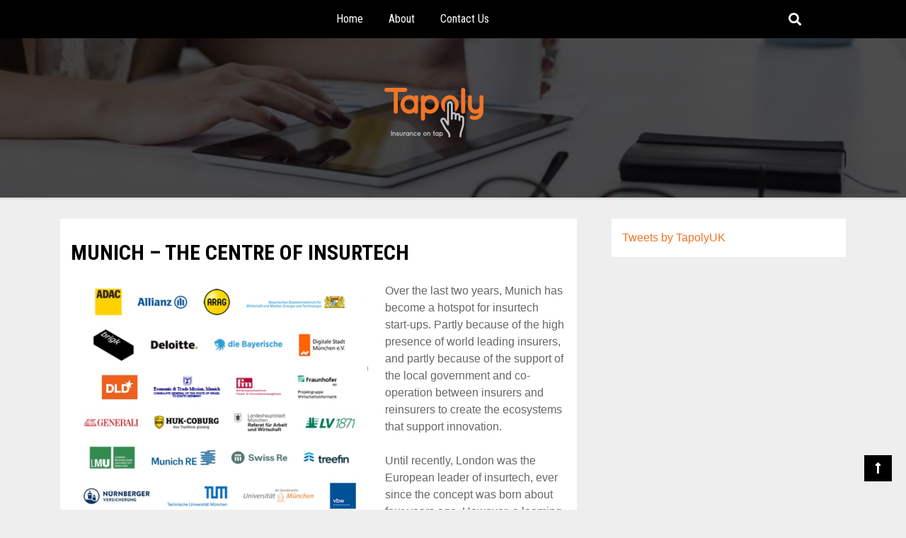

--- FILE ---
content_type: text/html; charset=UTF-8
request_url: https://blog.tapoly.com/munich-the-centre-of-insurtech/
body_size: 14280
content:
    <!DOCTYPE html>
    <html lang="en-GB">

<head>

	        <meta charset="UTF-8">
        <meta name="viewport" content="width=device-width, initial-scale=1">
        <link rel="profile" href="http://gmpg.org/xfn/11">
        <meta name='robots' content='index, follow, max-image-preview:large, max-snippet:-1, max-video-preview:-1' />

	<!-- This site is optimized with the Yoast SEO plugin v22.9 - https://yoast.com/wordpress/plugins/seo/ -->
	<title>Munich - The Centre Of InsurTech -</title>
	<link rel="canonical" href="https://blog.tapoly.com/munich-the-centre-of-insurtech/" />
	<meta property="og:locale" content="en_GB" />
	<meta property="og:type" content="article" />
	<meta property="og:title" content="Munich - The Centre Of InsurTech -" />
	<meta property="og:description" content="Over the last two years, Munich has become a hotspot for insurtech start-ups. Partly because of the high presence of world leading insurers, and partly Read More" />
	<meta property="og:url" content="https://blog.tapoly.com/munich-the-centre-of-insurtech/" />
	<meta property="article:publisher" content="https://www.facebook.com/TapolyUK" />
	<meta property="article:published_time" content="2017-07-31T09:03:24+00:00" />
	<meta property="article:modified_time" content="2018-09-28T14:05:08+00:00" />
	<meta property="og:image" content="http://www.tapoly.com/blog/wp-content/uploads/2017/07/insurtech-hub-munich-logos-3.jpg" />
	<meta name="author" content="Janthana K." />
	<meta name="twitter:card" content="summary_large_image" />
	<meta name="twitter:creator" content="@TapolyUK" />
	<meta name="twitter:site" content="@TapolyUK" />
	<meta name="twitter:label1" content="Written by" />
	<meta name="twitter:data1" content="Janthana K." />
	<meta name="twitter:label2" content="Estimated reading time" />
	<meta name="twitter:data2" content="4 minutes" />
	<script type="application/ld+json" class="yoast-schema-graph">{"@context":"https://schema.org","@graph":[{"@type":"Article","@id":"https://blog.tapoly.com/munich-the-centre-of-insurtech/#article","isPartOf":{"@id":"https://blog.tapoly.com/munich-the-centre-of-insurtech/"},"author":{"name":"Janthana K.","@id":"https://blog.tapoly.com/#/schema/person/195f560141918219488286a2e2fac68d"},"headline":"Munich &#8211; The Centre Of InsurTech","datePublished":"2017-07-31T09:03:24+00:00","dateModified":"2018-09-28T14:05:08+00:00","mainEntityOfPage":{"@id":"https://blog.tapoly.com/munich-the-centre-of-insurtech/"},"wordCount":753,"publisher":{"@id":"https://blog.tapoly.com/#organization"},"image":{"@id":"https://blog.tapoly.com/munich-the-centre-of-insurtech/#primaryimage"},"thumbnailUrl":"http://www.tapoly.com/blog/wp-content/uploads/2017/07/insurtech-hub-munich-logos-3.jpg","articleSection":["Insurtech"],"inLanguage":"en-GB"},{"@type":"WebPage","@id":"https://blog.tapoly.com/munich-the-centre-of-insurtech/","url":"https://blog.tapoly.com/munich-the-centre-of-insurtech/","name":"Munich - The Centre Of InsurTech -","isPartOf":{"@id":"https://blog.tapoly.com/#website"},"primaryImageOfPage":{"@id":"https://blog.tapoly.com/munich-the-centre-of-insurtech/#primaryimage"},"image":{"@id":"https://blog.tapoly.com/munich-the-centre-of-insurtech/#primaryimage"},"thumbnailUrl":"http://www.tapoly.com/blog/wp-content/uploads/2017/07/insurtech-hub-munich-logos-3.jpg","datePublished":"2017-07-31T09:03:24+00:00","dateModified":"2018-09-28T14:05:08+00:00","breadcrumb":{"@id":"https://blog.tapoly.com/munich-the-centre-of-insurtech/#breadcrumb"},"inLanguage":"en-GB","potentialAction":[{"@type":"ReadAction","target":["https://blog.tapoly.com/munich-the-centre-of-insurtech/"]}]},{"@type":"ImageObject","inLanguage":"en-GB","@id":"https://blog.tapoly.com/munich-the-centre-of-insurtech/#primaryimage","url":"http://www.tapoly.com/blog/wp-content/uploads/2017/07/insurtech-hub-munich-logos-3.jpg","contentUrl":"http://www.tapoly.com/blog/wp-content/uploads/2017/07/insurtech-hub-munich-logos-3.jpg"},{"@type":"BreadcrumbList","@id":"https://blog.tapoly.com/munich-the-centre-of-insurtech/#breadcrumb","itemListElement":[{"@type":"ListItem","position":1,"name":"Home","item":"https://blog.tapoly.com/"},{"@type":"ListItem","position":2,"name":"Munich &#8211; The Centre Of InsurTech"}]},{"@type":"WebSite","@id":"https://blog.tapoly.com/#website","url":"https://blog.tapoly.com/","name":"","description":"","publisher":{"@id":"https://blog.tapoly.com/#organization"},"potentialAction":[{"@type":"SearchAction","target":{"@type":"EntryPoint","urlTemplate":"https://blog.tapoly.com/?s={search_term_string}"},"query-input":"required name=search_term_string"}],"inLanguage":"en-GB"},{"@type":"Organization","@id":"https://blog.tapoly.com/#organization","name":"Tapoly","url":"https://blog.tapoly.com/","logo":{"@type":"ImageObject","inLanguage":"en-GB","@id":"https://blog.tapoly.com/#/schema/logo/image/","url":"https://blog.tapoly.com/wp-content/uploads/2017/02/Tapoly-logo-orange-lightgrey-140x70.png","contentUrl":"https://blog.tapoly.com/wp-content/uploads/2017/02/Tapoly-logo-orange-lightgrey-140x70.png","width":140,"height":70,"caption":"Tapoly"},"image":{"@id":"https://blog.tapoly.com/#/schema/logo/image/"},"sameAs":["https://www.facebook.com/TapolyUK","https://x.com/TapolyUK","https://www.linkedin.com/company/Tapoly"]},{"@type":"Person","@id":"https://blog.tapoly.com/#/schema/person/195f560141918219488286a2e2fac68d","name":"Janthana K.","image":{"@type":"ImageObject","inLanguage":"en-GB","@id":"https://blog.tapoly.com/#/schema/person/image/","url":"https://secure.gravatar.com/avatar/9aa276fe3424b718aa5f9a0da3b6ada7?s=96&d=mm&r=g","contentUrl":"https://secure.gravatar.com/avatar/9aa276fe3424b718aa5f9a0da3b6ada7?s=96&d=mm&r=g","caption":"Janthana K."},"url":"https://blog.tapoly.com/author/janthana/"}]}</script>
	<!-- / Yoast SEO plugin. -->


<link rel='dns-prefetch' href='//fonts.googleapis.com' />
<link rel="alternate" type="application/rss+xml" title=" &raquo; Feed" href="https://blog.tapoly.com/feed/" />
<link rel="alternate" type="application/rss+xml" title=" &raquo; Comments Feed" href="https://blog.tapoly.com/comments/feed/" />
<script type="text/javascript">
/* <![CDATA[ */
window._wpemojiSettings = {"baseUrl":"https:\/\/s.w.org\/images\/core\/emoji\/14.0.0\/72x72\/","ext":".png","svgUrl":"https:\/\/s.w.org\/images\/core\/emoji\/14.0.0\/svg\/","svgExt":".svg","source":{"concatemoji":"https:\/\/blog.tapoly.com\/wp-includes\/js\/wp-emoji-release.min.js?ver=6.4.7"}};
/*! This file is auto-generated */
!function(i,n){var o,s,e;function c(e){try{var t={supportTests:e,timestamp:(new Date).valueOf()};sessionStorage.setItem(o,JSON.stringify(t))}catch(e){}}function p(e,t,n){e.clearRect(0,0,e.canvas.width,e.canvas.height),e.fillText(t,0,0);var t=new Uint32Array(e.getImageData(0,0,e.canvas.width,e.canvas.height).data),r=(e.clearRect(0,0,e.canvas.width,e.canvas.height),e.fillText(n,0,0),new Uint32Array(e.getImageData(0,0,e.canvas.width,e.canvas.height).data));return t.every(function(e,t){return e===r[t]})}function u(e,t,n){switch(t){case"flag":return n(e,"\ud83c\udff3\ufe0f\u200d\u26a7\ufe0f","\ud83c\udff3\ufe0f\u200b\u26a7\ufe0f")?!1:!n(e,"\ud83c\uddfa\ud83c\uddf3","\ud83c\uddfa\u200b\ud83c\uddf3")&&!n(e,"\ud83c\udff4\udb40\udc67\udb40\udc62\udb40\udc65\udb40\udc6e\udb40\udc67\udb40\udc7f","\ud83c\udff4\u200b\udb40\udc67\u200b\udb40\udc62\u200b\udb40\udc65\u200b\udb40\udc6e\u200b\udb40\udc67\u200b\udb40\udc7f");case"emoji":return!n(e,"\ud83e\udef1\ud83c\udffb\u200d\ud83e\udef2\ud83c\udfff","\ud83e\udef1\ud83c\udffb\u200b\ud83e\udef2\ud83c\udfff")}return!1}function f(e,t,n){var r="undefined"!=typeof WorkerGlobalScope&&self instanceof WorkerGlobalScope?new OffscreenCanvas(300,150):i.createElement("canvas"),a=r.getContext("2d",{willReadFrequently:!0}),o=(a.textBaseline="top",a.font="600 32px Arial",{});return e.forEach(function(e){o[e]=t(a,e,n)}),o}function t(e){var t=i.createElement("script");t.src=e,t.defer=!0,i.head.appendChild(t)}"undefined"!=typeof Promise&&(o="wpEmojiSettingsSupports",s=["flag","emoji"],n.supports={everything:!0,everythingExceptFlag:!0},e=new Promise(function(e){i.addEventListener("DOMContentLoaded",e,{once:!0})}),new Promise(function(t){var n=function(){try{var e=JSON.parse(sessionStorage.getItem(o));if("object"==typeof e&&"number"==typeof e.timestamp&&(new Date).valueOf()<e.timestamp+604800&&"object"==typeof e.supportTests)return e.supportTests}catch(e){}return null}();if(!n){if("undefined"!=typeof Worker&&"undefined"!=typeof OffscreenCanvas&&"undefined"!=typeof URL&&URL.createObjectURL&&"undefined"!=typeof Blob)try{var e="postMessage("+f.toString()+"("+[JSON.stringify(s),u.toString(),p.toString()].join(",")+"));",r=new Blob([e],{type:"text/javascript"}),a=new Worker(URL.createObjectURL(r),{name:"wpTestEmojiSupports"});return void(a.onmessage=function(e){c(n=e.data),a.terminate(),t(n)})}catch(e){}c(n=f(s,u,p))}t(n)}).then(function(e){for(var t in e)n.supports[t]=e[t],n.supports.everything=n.supports.everything&&n.supports[t],"flag"!==t&&(n.supports.everythingExceptFlag=n.supports.everythingExceptFlag&&n.supports[t]);n.supports.everythingExceptFlag=n.supports.everythingExceptFlag&&!n.supports.flag,n.DOMReady=!1,n.readyCallback=function(){n.DOMReady=!0}}).then(function(){return e}).then(function(){var e;n.supports.everything||(n.readyCallback(),(e=n.source||{}).concatemoji?t(e.concatemoji):e.wpemoji&&e.twemoji&&(t(e.twemoji),t(e.wpemoji)))}))}((window,document),window._wpemojiSettings);
/* ]]> */
</script>
<style id='wp-emoji-styles-inline-css' type='text/css'>

	img.wp-smiley, img.emoji {
		display: inline !important;
		border: none !important;
		box-shadow: none !important;
		height: 1em !important;
		width: 1em !important;
		margin: 0 0.07em !important;
		vertical-align: -0.1em !important;
		background: none !important;
		padding: 0 !important;
	}
</style>
<link rel='stylesheet' id='wp-block-library-css' href='https://blog.tapoly.com/wp-includes/css/dist/block-library/style.min.css?ver=6.4.7' type='text/css' media='all' />
<style id='classic-theme-styles-inline-css' type='text/css'>
/*! This file is auto-generated */
.wp-block-button__link{color:#fff;background-color:#32373c;border-radius:9999px;box-shadow:none;text-decoration:none;padding:calc(.667em + 2px) calc(1.333em + 2px);font-size:1.125em}.wp-block-file__button{background:#32373c;color:#fff;text-decoration:none}
</style>
<style id='global-styles-inline-css' type='text/css'>
body{--wp--preset--color--black: #000000;--wp--preset--color--cyan-bluish-gray: #abb8c3;--wp--preset--color--white: #ffffff;--wp--preset--color--pale-pink: #f78da7;--wp--preset--color--vivid-red: #cf2e2e;--wp--preset--color--luminous-vivid-orange: #ff6900;--wp--preset--color--luminous-vivid-amber: #fcb900;--wp--preset--color--light-green-cyan: #7bdcb5;--wp--preset--color--vivid-green-cyan: #00d084;--wp--preset--color--pale-cyan-blue: #8ed1fc;--wp--preset--color--vivid-cyan-blue: #0693e3;--wp--preset--color--vivid-purple: #9b51e0;--wp--preset--gradient--vivid-cyan-blue-to-vivid-purple: linear-gradient(135deg,rgba(6,147,227,1) 0%,rgb(155,81,224) 100%);--wp--preset--gradient--light-green-cyan-to-vivid-green-cyan: linear-gradient(135deg,rgb(122,220,180) 0%,rgb(0,208,130) 100%);--wp--preset--gradient--luminous-vivid-amber-to-luminous-vivid-orange: linear-gradient(135deg,rgba(252,185,0,1) 0%,rgba(255,105,0,1) 100%);--wp--preset--gradient--luminous-vivid-orange-to-vivid-red: linear-gradient(135deg,rgba(255,105,0,1) 0%,rgb(207,46,46) 100%);--wp--preset--gradient--very-light-gray-to-cyan-bluish-gray: linear-gradient(135deg,rgb(238,238,238) 0%,rgb(169,184,195) 100%);--wp--preset--gradient--cool-to-warm-spectrum: linear-gradient(135deg,rgb(74,234,220) 0%,rgb(151,120,209) 20%,rgb(207,42,186) 40%,rgb(238,44,130) 60%,rgb(251,105,98) 80%,rgb(254,248,76) 100%);--wp--preset--gradient--blush-light-purple: linear-gradient(135deg,rgb(255,206,236) 0%,rgb(152,150,240) 100%);--wp--preset--gradient--blush-bordeaux: linear-gradient(135deg,rgb(254,205,165) 0%,rgb(254,45,45) 50%,rgb(107,0,62) 100%);--wp--preset--gradient--luminous-dusk: linear-gradient(135deg,rgb(255,203,112) 0%,rgb(199,81,192) 50%,rgb(65,88,208) 100%);--wp--preset--gradient--pale-ocean: linear-gradient(135deg,rgb(255,245,203) 0%,rgb(182,227,212) 50%,rgb(51,167,181) 100%);--wp--preset--gradient--electric-grass: linear-gradient(135deg,rgb(202,248,128) 0%,rgb(113,206,126) 100%);--wp--preset--gradient--midnight: linear-gradient(135deg,rgb(2,3,129) 0%,rgb(40,116,252) 100%);--wp--preset--font-size--small: 13px;--wp--preset--font-size--medium: 20px;--wp--preset--font-size--large: 36px;--wp--preset--font-size--x-large: 42px;--wp--preset--spacing--20: 0.44rem;--wp--preset--spacing--30: 0.67rem;--wp--preset--spacing--40: 1rem;--wp--preset--spacing--50: 1.5rem;--wp--preset--spacing--60: 2.25rem;--wp--preset--spacing--70: 3.38rem;--wp--preset--spacing--80: 5.06rem;--wp--preset--shadow--natural: 6px 6px 9px rgba(0, 0, 0, 0.2);--wp--preset--shadow--deep: 12px 12px 50px rgba(0, 0, 0, 0.4);--wp--preset--shadow--sharp: 6px 6px 0px rgba(0, 0, 0, 0.2);--wp--preset--shadow--outlined: 6px 6px 0px -3px rgba(255, 255, 255, 1), 6px 6px rgba(0, 0, 0, 1);--wp--preset--shadow--crisp: 6px 6px 0px rgba(0, 0, 0, 1);}:where(.is-layout-flex){gap: 0.5em;}:where(.is-layout-grid){gap: 0.5em;}body .is-layout-flow > .alignleft{float: left;margin-inline-start: 0;margin-inline-end: 2em;}body .is-layout-flow > .alignright{float: right;margin-inline-start: 2em;margin-inline-end: 0;}body .is-layout-flow > .aligncenter{margin-left: auto !important;margin-right: auto !important;}body .is-layout-constrained > .alignleft{float: left;margin-inline-start: 0;margin-inline-end: 2em;}body .is-layout-constrained > .alignright{float: right;margin-inline-start: 2em;margin-inline-end: 0;}body .is-layout-constrained > .aligncenter{margin-left: auto !important;margin-right: auto !important;}body .is-layout-constrained > :where(:not(.alignleft):not(.alignright):not(.alignfull)){max-width: var(--wp--style--global--content-size);margin-left: auto !important;margin-right: auto !important;}body .is-layout-constrained > .alignwide{max-width: var(--wp--style--global--wide-size);}body .is-layout-flex{display: flex;}body .is-layout-flex{flex-wrap: wrap;align-items: center;}body .is-layout-flex > *{margin: 0;}body .is-layout-grid{display: grid;}body .is-layout-grid > *{margin: 0;}:where(.wp-block-columns.is-layout-flex){gap: 2em;}:where(.wp-block-columns.is-layout-grid){gap: 2em;}:where(.wp-block-post-template.is-layout-flex){gap: 1.25em;}:where(.wp-block-post-template.is-layout-grid){gap: 1.25em;}.has-black-color{color: var(--wp--preset--color--black) !important;}.has-cyan-bluish-gray-color{color: var(--wp--preset--color--cyan-bluish-gray) !important;}.has-white-color{color: var(--wp--preset--color--white) !important;}.has-pale-pink-color{color: var(--wp--preset--color--pale-pink) !important;}.has-vivid-red-color{color: var(--wp--preset--color--vivid-red) !important;}.has-luminous-vivid-orange-color{color: var(--wp--preset--color--luminous-vivid-orange) !important;}.has-luminous-vivid-amber-color{color: var(--wp--preset--color--luminous-vivid-amber) !important;}.has-light-green-cyan-color{color: var(--wp--preset--color--light-green-cyan) !important;}.has-vivid-green-cyan-color{color: var(--wp--preset--color--vivid-green-cyan) !important;}.has-pale-cyan-blue-color{color: var(--wp--preset--color--pale-cyan-blue) !important;}.has-vivid-cyan-blue-color{color: var(--wp--preset--color--vivid-cyan-blue) !important;}.has-vivid-purple-color{color: var(--wp--preset--color--vivid-purple) !important;}.has-black-background-color{background-color: var(--wp--preset--color--black) !important;}.has-cyan-bluish-gray-background-color{background-color: var(--wp--preset--color--cyan-bluish-gray) !important;}.has-white-background-color{background-color: var(--wp--preset--color--white) !important;}.has-pale-pink-background-color{background-color: var(--wp--preset--color--pale-pink) !important;}.has-vivid-red-background-color{background-color: var(--wp--preset--color--vivid-red) !important;}.has-luminous-vivid-orange-background-color{background-color: var(--wp--preset--color--luminous-vivid-orange) !important;}.has-luminous-vivid-amber-background-color{background-color: var(--wp--preset--color--luminous-vivid-amber) !important;}.has-light-green-cyan-background-color{background-color: var(--wp--preset--color--light-green-cyan) !important;}.has-vivid-green-cyan-background-color{background-color: var(--wp--preset--color--vivid-green-cyan) !important;}.has-pale-cyan-blue-background-color{background-color: var(--wp--preset--color--pale-cyan-blue) !important;}.has-vivid-cyan-blue-background-color{background-color: var(--wp--preset--color--vivid-cyan-blue) !important;}.has-vivid-purple-background-color{background-color: var(--wp--preset--color--vivid-purple) !important;}.has-black-border-color{border-color: var(--wp--preset--color--black) !important;}.has-cyan-bluish-gray-border-color{border-color: var(--wp--preset--color--cyan-bluish-gray) !important;}.has-white-border-color{border-color: var(--wp--preset--color--white) !important;}.has-pale-pink-border-color{border-color: var(--wp--preset--color--pale-pink) !important;}.has-vivid-red-border-color{border-color: var(--wp--preset--color--vivid-red) !important;}.has-luminous-vivid-orange-border-color{border-color: var(--wp--preset--color--luminous-vivid-orange) !important;}.has-luminous-vivid-amber-border-color{border-color: var(--wp--preset--color--luminous-vivid-amber) !important;}.has-light-green-cyan-border-color{border-color: var(--wp--preset--color--light-green-cyan) !important;}.has-vivid-green-cyan-border-color{border-color: var(--wp--preset--color--vivid-green-cyan) !important;}.has-pale-cyan-blue-border-color{border-color: var(--wp--preset--color--pale-cyan-blue) !important;}.has-vivid-cyan-blue-border-color{border-color: var(--wp--preset--color--vivid-cyan-blue) !important;}.has-vivid-purple-border-color{border-color: var(--wp--preset--color--vivid-purple) !important;}.has-vivid-cyan-blue-to-vivid-purple-gradient-background{background: var(--wp--preset--gradient--vivid-cyan-blue-to-vivid-purple) !important;}.has-light-green-cyan-to-vivid-green-cyan-gradient-background{background: var(--wp--preset--gradient--light-green-cyan-to-vivid-green-cyan) !important;}.has-luminous-vivid-amber-to-luminous-vivid-orange-gradient-background{background: var(--wp--preset--gradient--luminous-vivid-amber-to-luminous-vivid-orange) !important;}.has-luminous-vivid-orange-to-vivid-red-gradient-background{background: var(--wp--preset--gradient--luminous-vivid-orange-to-vivid-red) !important;}.has-very-light-gray-to-cyan-bluish-gray-gradient-background{background: var(--wp--preset--gradient--very-light-gray-to-cyan-bluish-gray) !important;}.has-cool-to-warm-spectrum-gradient-background{background: var(--wp--preset--gradient--cool-to-warm-spectrum) !important;}.has-blush-light-purple-gradient-background{background: var(--wp--preset--gradient--blush-light-purple) !important;}.has-blush-bordeaux-gradient-background{background: var(--wp--preset--gradient--blush-bordeaux) !important;}.has-luminous-dusk-gradient-background{background: var(--wp--preset--gradient--luminous-dusk) !important;}.has-pale-ocean-gradient-background{background: var(--wp--preset--gradient--pale-ocean) !important;}.has-electric-grass-gradient-background{background: var(--wp--preset--gradient--electric-grass) !important;}.has-midnight-gradient-background{background: var(--wp--preset--gradient--midnight) !important;}.has-small-font-size{font-size: var(--wp--preset--font-size--small) !important;}.has-medium-font-size{font-size: var(--wp--preset--font-size--medium) !important;}.has-large-font-size{font-size: var(--wp--preset--font-size--large) !important;}.has-x-large-font-size{font-size: var(--wp--preset--font-size--x-large) !important;}
.wp-block-navigation a:where(:not(.wp-element-button)){color: inherit;}
:where(.wp-block-post-template.is-layout-flex){gap: 1.25em;}:where(.wp-block-post-template.is-layout-grid){gap: 1.25em;}
:where(.wp-block-columns.is-layout-flex){gap: 2em;}:where(.wp-block-columns.is-layout-grid){gap: 2em;}
.wp-block-pullquote{font-size: 1.5em;line-height: 1.6;}
</style>
<link rel='stylesheet' id='bootstrap-style-css' href='https://blog.tapoly.com/wp-content/themes/st-blog/assets/vendor/bootstrap/bootstrap.css?ver=6.4.7' type='text/css' media='all' />
<link rel='stylesheet' id='st-blog-style-css' href='https://blog.tapoly.com/wp-content/themes/st-blog/style.css?ver=6.4.7' type='text/css' media='all' />
<link rel='stylesheet' id='blog-times-style-css' href='https://blog.tapoly.com/wp-content/themes/blog-times/style.css?ver=6.4.7' type='text/css' media='all' />
<link rel='stylesheet' id='st-blog-google-fonts-css' href='https://fonts.googleapis.com/css?family=Roboto+Condensed%3A400%2C300%2C400italic%2C700%7CRoboto+Condensed%3A400%2C300%2C400italic%2C700%7CRoboto+Condensed%3A400%2C300%2C400italic%2C700&#038;ver=6.4.7' type='text/css' media='all' />
<link rel='stylesheet' id='fontawesome-css' href='https://blog.tapoly.com/wp-content/themes/st-blog/assets/vendor/font-awesome/css/fontawesome-all.css?ver=6.4.7' type='text/css' media='all' />
<link rel='stylesheet' id='slick-style-css' href='https://blog.tapoly.com/wp-content/themes/st-blog/assets/vendor/slick/slick.css?ver=6.4.7' type='text/css' media='all' />
<link rel='stylesheet' id='photobox-style-css' href='https://blog.tapoly.com/wp-content/themes/st-blog/assets/vendor/photobox/photobox.css?ver=6.4.7' type='text/css' media='all' />
<script type="text/javascript" src="https://blog.tapoly.com/wp-includes/js/jquery/jquery.min.js?ver=3.7.1" id="jquery-core-js"></script>
<script type="text/javascript" src="https://blog.tapoly.com/wp-includes/js/jquery/jquery-migrate.min.js?ver=3.4.1" id="jquery-migrate-js"></script>
<script type="text/javascript" src="https://blog.tapoly.com/wp-content/themes/st-blog/assets/vendor/bootstrap/bootstrap.js?ver=1" id="jquery-bootstrap-js"></script>
<script type="text/javascript" src="https://blog.tapoly.com/wp-content/themes/st-blog/assets/vendor/slick/slick.js?ver=1" id="jquery-slick-js"></script>
<script type="text/javascript" src="https://blog.tapoly.com/wp-content/themes/st-blog/assets/vendor/jquery-easy-ticker/jquery.easy-ticker.js?ver=1" id="jquery-easy-ticker-js"></script>
<script type="text/javascript" src="https://blog.tapoly.com/wp-content/themes/st-blog/assets/vendor/masonry/masonry.pkgd.js?ver=1" id="jquery-masonry-js-js"></script>
<script type="text/javascript" src="https://blog.tapoly.com/wp-content/themes/st-blog/assets/vendor/photobox/jquery.photobox.js?ver=1" id="jquery-photobox-js"></script>
<script type="text/javascript" src="https://blog.tapoly.com/wp-content/themes/st-blog/assets/custom/mobile-menu.js?ver=1" id="st-blog-mobile-menu-js"></script>
<script type="text/javascript" id="st-blog-main-js-extra">
/* <![CDATA[ */
var customzier_values = {"st-blog-feature-slider-enable":"","st-blog-number-of-slider":"2","st-blog-button text":"","st-blog-enable-button":"","st-blog-enable-auto-play":"1","st-blog-number-of-word":"30","st-blog-select-post-form":"from-category","st-blog-select-post-from-category":"-1","st-blog-select-post-from-page":"0","st-blog-feature-content-enbale":"","st-blog-feature-content-main-title-text":"","st-blog-feature-content-single-number-of-words":"25","st-blog-feature-content-number-post":"3","st-blog-feature-content-select-post-from":"from-category","st-blog-feature-content-select-from-page":"0","st-blog-feature-content-select-from-category":"-1","st-blog-feature-content-button-text":"","st-blog-feature-content-button-enable":"1","st-blog-default-logo-layout":"logo-center","st-blog-copyright-text":"","latest-numbe-of-post-for-blog-section":"6","latest-post-show-title":"1","latest-post-show-excerpt":"1","st-blog-excerpt-length":"25","st-blog-latest-post-button-text":"Read More","lates-blog-pagination":"numeric","st-blog-enable-social-media":"1","st-blog-social-link1":"","st-blog-social-link2":"","st-blog-social-link3":"","st-blog-social-link4":"","st-blog-primary-color":"#f17527","st-blog-menu-text-color":"","st-blog-h1-h6-color":"#000","st-blog-button-text-color":"#808080","st-blog-footer-background-color":"#fff","st-blog-footer-text-color":"#000","st-blog-color-reset":"","st-blog-font-family-site-identity":"Roboto+Condensed:400,300,400italic,700","st-blog-font-family-h1-h6":"Roboto+Condensed:400,300,400italic,700","st-blog-font-family-button-text":"Roboto+Condensed:400,300,400italic,700","st-blog-enable-image-gallery":"","st-blog-image-galery-from-page":"","st-blog-enable-ticker":"","st-blog-ticker-category-post":"1","st-blog-enable-back-to-top":"1","st-blog-enable-breadcrumb":"","st-blog-enable-static-page":"1","st-blog-default-layout":"right-sidebar","st-blog-single-post-image-align":"no-image","st-blog-default-body-layout":"boxed","st-blog-customizer-reset":""};
/* ]]> */
</script>
<script type="text/javascript" src="https://blog.tapoly.com/wp-content/themes/st-blog/assets/custom/main.js?ver=1" id="st-blog-main-js"></script>
<link rel="https://api.w.org/" href="https://blog.tapoly.com/wp-json/" /><link rel="alternate" type="application/json" href="https://blog.tapoly.com/wp-json/wp/v2/posts/180" /><link rel="EditURI" type="application/rsd+xml" title="RSD" href="https://blog.tapoly.com/xmlrpc.php?rsd" />
<meta name="generator" content="WordPress 6.4.7" />
<link rel='shortlink' href='https://blog.tapoly.com/?p=180' />
<link rel="alternate" type="application/json+oembed" href="https://blog.tapoly.com/wp-json/oembed/1.0/embed?url=https%3A%2F%2Fblog.tapoly.com%2Fmunich-the-centre-of-insurtech%2F" />
<link rel="alternate" type="text/xml+oembed" href="https://blog.tapoly.com/wp-json/oembed/1.0/embed?url=https%3A%2F%2Fblog.tapoly.com%2Fmunich-the-centre-of-insurtech%2F&#038;format=xml" />
      
      <style type="text/css">

        /*site identity font family*/
            .site-title,
            .site-title a,
            .site-description,
            .site-description a {
                font-family: 'Roboto Condensed'!important;
            }
                        
           	h2, h2 a, .h2, .h2 a, 
           	h2.widget-title, .h1, .h3, .h4, .h5, .h6, 
           	h1, h3, h4, h5, h6 .h1 a, .h3 a, .h4 a,
           	.h5 a, .h6 a, h1 a, h3 a, h4 a, h5 a, 
           	h6 a {
                font-family: 'Roboto Condensed'!important;
            }

            /* readmore and fonts*/
            .readmore,
            .st-blog-header-wrap .st-blog-head-search form .search-submit, .widget_search form .search-submit, a.btn, .btn, a.readmore, .readmore, .wpcf7-form .wpcf7-submit, button, input[type="button"], input[type="reset"], input[type="submit"], .dark-theme .site-content a.readmore, .dark-theme .site-content .readmore, .dark-theme #st-blog-social-icons ul li a, .dark-theme-coloured .btn, .dark-theme-coloured a.btn, .dark-theme-coloured button, .dark-theme-coloured input[type="submit"], .dark-theme-coloured .st-blog-header-wrap .st-blog-head-search form .search-submit {
                font-family: 'Roboto Condensed'!important;
            }



        /*=====COLOR OPTION=====*/
        /*Color*/
        /*----------------------------------*/
        
        .st-blog-header-wrap .st-blog-head-search form .search-submit:hover, .widget_search form .search-submit:hover, .post-navigation a:hover, .posts-navigation a:hover, .pagination .nav-links a:hover, .wp-pagenavi a:hover, .pagination .nav-links span:hover, .wp-pagenavi span:hover, .button:hover, .btn:hover, .wpcf7-form .wpcf7-submit:hover, .woocommerce #respond input#submit:hover, .woocommerce div.product form.cart .button:hover, .woocommerce a.button:hover, .woocommerce button.button:hover, .woocommerce input.button:hover, button:hover, input[type="button"]:hover, input[type="reset"]:hover, input[type="submit"]:hover, .dark-theme .site-content .readmore:hover, .dark-theme #st-blog-social-icons ul li a:hover, .dark-theme-coloured button:hover, .dark-theme-coloured .btn, .dark-theme-coloured a.btn, .dark-theme-coloured button, .dark-theme-coloured input[type="submit"], .dark-theme-coloured .st-blog-header-wrap .st-blog-head-search form .search-submit, .dark-theme-coloured #st-blog-social-icons ul li a, .pagination .nav-links span.current, .wp-pagenavi span.current, header.site-header .st-blog-header-wrap-nav .st-blog-menu-toggler-manage #menu-icon.menu-toggler:hover span, .nav-tabs .nav-item .nav-link.active, ul.slick-dots li button:hover, ul.slick-dots li.slick-active button, .woocommerce span.onsale, .woocommerce a.button.alt:hover, .woocommerce button.button.alt:hover, body.dark-theme.dark-theme-coloured .site-header .st-blog-header-wrap-nav, body.dark-theme.dark-theme-coloured .site-footer, body.dark-theme header.site-header .st-blog-header-wrap-nav .container .st-blog-menu-toggler-manage #menu-icon.menu-toggler:hover span, #pbCloseBtn:hover:before {
            background-color: #f17527;
        }            
        .woocommerce-message, .woocommerce-info, .pbThumbs li.active a img {
            border-color: #f17527;
        }

        a:hover, .st-blog-item article .entry-title a:hover, #st-blog-featured .slick-list .slick-slide .st-blog-featured-item .st-blog-featured-caption .st-blog-title a:hover, .widget_categories ul li a:hover, .widget_archive ul li a:hover, .widget_recent_entries ul li a:hover, .widget_recent_comments ul li a:hover, .widget_meta ul li a:hover, .widget_pages ul li a:hover, .widget_nav_menu ul li a:hover, .breadcrumbs .trail-items .trail-item a, .st-blog-header-wrap .st-blog-header-wrap-nav .st-blog-head-search-toggler:hover i, body.head-search-active .st-blog-header-wrap .st-blog-header-wrap-nav .st-blog-head-search-toggler .fa-search, .site-footer .site-info a:hover, .st-blog-popular-posts-item .st-blog-popular-posts-content .st-blog-popular-posts-title a:hover, #st-blog-banner .st-blog-banner-slider .slick-slide .st-blog-banner-image .st-blog-banner-caption .st-blog-title:hover, #st-blog-featured .slick-list .slick-slide .st-blog-featured-item .st-blog-featured-caption .st-blog-category a, .woocommerce ul.products li.product .price, .woocommerce div.product p.price, .woocommerce div.product span.price, .woocommerce-message::before, .woocommerce-info::before, body.dark-theme nav#site-navigation ul.menu > li > a:hover, body.dark-theme nav#site-navigation ul.menu > li.current-menu-item a, .dark-theme-coloured .widget-title, .dark-theme-coloured .widgettitle, .woocommerce form .form-row .required, .readmore:hover, a.readmore:hover {
          color: #f17527;
        }
        nav#site-navigation ul a:hover, nav#site-navigation ul#menu > li.current-menu-item > a, nav#site-navigation ul.nav-menu > li.current-menu-item > a, nav#site-navigation ul.menu > li.current-menu-item > a {
          color: #f17527 !important;  
        }
        .readmore:hover, a.readmore:hover {
            background: none;
        }

        a.read-more-btn,
        #content .nav-links a,
        .author-more,
        {
        	border-color: #f17527;
        }  
                	.site-footer .site-info
        	{
        		background-color: #fff;
        	}

                	.site-info, .site-info a
        	{
        		color: #000;
        	}

                    a.readmore, .readmore
            {
                color: #808080;
            }

                    .st-blog-header-overlay {
                background-color: rgba(0, 0, 0, 0.5);
                padding-top: 50px;
                padding-bottom: 50px;
            }

            .st-blog-header-wrap .st-blog-header-wrap-nav .st-blog-head-search-toggler {
                color: #fff;
            }
            .menu-toggler span {
                background-color: #fff;
            }

               </style>
    		<style type="text/css" id="wp-custom-css">
			a {
	color: #f17527;
}

a:hover {
	color: #808080;
}

.pagination .nav-links a, .wp-pagenavi a {
    background-color: black;
}

.author-link, .date-link, .byline, .posted-on, .tags-links, .cat-links {
    display: none;
}

a.readmore, .readmore {
    color: white;
		background-color: #f17527;
		border-color: #f17527;
}

.blog-post-button {
	background-color: #f17527 !important;
	border: 1px solid #f17527;
	color: white;	
	padding: 0.2em;
}
.blog-post-button:hover {
	background-color: white !important;	
	color: #f17527 ;	
}		</style>
		
<!-- Global site tag (gtag.js) - Google Analytics -->
<script async src="https://www.googletagmanager.com/gtag/js?id=UA-90868394-1"></script>
<script>
  window.dataLayer = window.dataLayer || [];
  function gtag(){dataLayer.push(arguments);}
  gtag('js', new Date());

  gtag('config', 'UA-90868394-1');
</script>

<!-- Global site tag (gtag.js) - Google Analytics -->
<script async src="https://www.googletagmanager.com/gtag/js?id=G-K6PJJJ0MBG"></script>
<script>
  window.dataLayer = window.dataLayer || [];
  function gtag(){dataLayer.push(arguments);}
  gtag('js', new Date());

  gtag('config', 'G-K6PJJJ0MBG');
</script>
	
</head>

<body class="post-template-default single single-post postid-180 single-format-standard wp-custom-logo salient-right-sidebar logo-center boxed">
<div id="preloader" style="">
	<div id="status" style=""><i class="fa fa-spinner fa-spin"></i></div>
</div>
    <div id="page" class="site ">
    <a class="skip-link screen-reader-text" href="#content">Skip to content</a>
    <!-- header -->
    

            <!-- navigation -->
<div id="big-logo-site-nav" class="st-blog-header-row st-blog-big-logo-nav">
    <!-- full width nav -->
    <div class="text-right st-blog-menu-toggler-manage st-blog-header-wrap-nav">
        <button class="menu-toggler" id="menu-icon">
            <span></span>
            <span></span>
            <span></span>
            <span></span>
        </button>
        
        <nav id="site-navigation" class="main-navigation">
            <div class="container">
                <!-- search box -->
                                    <div class="st-blog-head-search">
                        <div class="container">
                            <form role="search" method="get" class="search-form" action="https://blog.tapoly.com/">
				<label>
					<span class="screen-reader-text">Search for:</span>
					<input type="search" class="search-field" placeholder="Search &hellip;" value="" name="s" />
				</label>
				<input type="submit" class="search-submit" value="Search" />
			</form>                        </div>
                    </div>
                    
                <button class="menu-toggle" aria-controls="primary-menu" aria-expanded="false">Primary Menu</button>
                <div class="menu-top-menu-container"><ul id="primary-menu" class="menu"><li id="menu-item-21" class="menu-item menu-item-type-custom menu-item-object-custom menu-item-21"><a href="https://www.tapoly.com/">Home</a></li>
<li id="menu-item-424" class="menu-item menu-item-type-custom menu-item-object-custom menu-item-424"><a href="https://www.tapoly.com/Team">About</a></li>
<li id="menu-item-425" class="menu-item menu-item-type-custom menu-item-object-custom menu-item-425"><a href="https://www.tapoly.com/Contact">Contact Us</a></li>
</ul></div>
                <!-- search toggle icon -->
                <button class="st-blog-head-search-toggler d-none d-lg-block"><i class="fas fa-search"></i></button>
            </div>
        </nav><!-- #site-navigation -->     

        <!-- search toggle icon -->
            <button class="st-blog-head-search-toggler d-lg-none"><i class="fas fa-search"></i></button>
    </div><!-- site nav -->
</div>
    
    <header id="masthead" class="site-header" >
        <div class="st-blog-header-wrap">
            <!-- search box -->
                        
            <div class="st-blog-header-wrap-nav">
                <!-- ticker -->
                
                <!-- header -->
                <div class="st-blog-header-bg img-cover" style="background-image: url(https://blog.tapoly.com/wp-content/uploads/2017/02/cropped-bg_main_top-3.jpg);">
                    <div class="st-blog-header-overlay">
                        <div class="container">
                            <div class="st-blog-header-row">
                                <div class="st-blog-logo-manage">
                                    <div class="site-branding">
                                        <a href="https://blog.tapoly.com/" class="custom-logo-link" rel="home"><img width="140" height="70" src="https://blog.tapoly.com/wp-content/uploads/2017/02/Tapoly-logo-orange-lightgrey-140x70.png" class="custom-logo" alt="Tapoly" decoding="async" /></a>                                            
                                            <h1 class="site-title">
                                                <a href="https://blog.tapoly.com/" rel="home">
                                                                                                    </a>
                                            </h1>
                                            
                                                                                </div><!-- .site-branding -->                   
                                </div><!-- site brand-->

                                <!-- left and right nav -->
                                <div class="text-right st-blog-logo-left-right-nav st-blog-menu-toggler-manage">
                                    <button class="menu-toggler" id="menu-icon">
                                        <span></span>
                                        <span></span>
                                        <span></span>
                                        <span></span>
                                    </button>
                                    
                                    <nav id="site-navigation" class="main-navigation">
                                        <button class="menu-toggle" aria-controls="primary-menu" aria-expanded="false">Primary Menu</button>
                                        <div class="menu-top-menu-container"><ul id="primary-menu" class="menu"><li class="menu-item menu-item-type-custom menu-item-object-custom menu-item-21"><a href="https://www.tapoly.com/">Home</a></li>
<li class="menu-item menu-item-type-custom menu-item-object-custom menu-item-424"><a href="https://www.tapoly.com/Team">About</a></li>
<li class="menu-item menu-item-type-custom menu-item-object-custom menu-item-425"><a href="https://www.tapoly.com/Contact">Contact Us</a></li>
</ul></div>
                                        <!-- search toggle icon -->
                                        
                                        <button class="st-blog-head-search-toggler d-none d-lg-block"><i class="fas fa-search"></i></button>
                                        
                                    </nav><!-- #site-navigation -->     

                                    <!-- search toggle icon -->
                                        <button class="st-blog-head-search-toggler d-lg-none"><i class="fas fa-search"></i></button>
                                </div><!-- site nav -->
                            </div>
                        </div>
                    </div>
                </div>

                
            </div>
        </div>
    </header><!-- #masthead -->

    <div id="content" class="site-content container">
        
        
        <div class="st-blog-site-content">






	

	


<div id="primary" class="content-area">
	<main id="main" class="site-main">

	
<article id="post-180" class="post-180 post type-post status-publish format-standard hentry category-insurtech">
	<a href="https://blog.tapoly.com/munich-the-centre-of-insurtech/"><div class="image">
			</div></a>
	
	<header class="entry-header">
		<h1 class="entry-title">Munich &#8211; The Centre Of InsurTech</h1>			<div class="entry-meta">
				<span class="byline"> By <span class="author vcard"><a class="url fn n" href="https://blog.tapoly.com/author/janthana/">Janthana K.</a></span></span><span class="posted-on"> <a href="https://blog.tapoly.com/2017/" rel="bookmark"><time class="entry-date published" datetime="2017-07-31T10:03:24+01:00">31st July 2017</time><time class="updated" datetime="2018-09-28T15:05:08+01:00">28th September 2018</time></a> </span>			</div><!-- .entry-meta -->
			</header><!-- .entry-header -->

	<div class="entry-content">
		<p><img fetchpriority="high" decoding="async" class="alignleft wp-image-188" src="http://www.tapoly.com/blog/wp-content/uploads/2017/07/insurtech-hub-munich-logos-3.jpg" alt="Insurtech Hub Munich sponsor logos" width="420" height="380" srcset="https://blog.tapoly.com/wp-content/uploads/2017/07/insurtech-hub-munich-logos-3.jpg 758w, https://blog.tapoly.com/wp-content/uploads/2017/07/insurtech-hub-munich-logos-3-300x271.jpg 300w" sizes="(max-width: 420px) 100vw, 420px" />Over the last two years, Munich has become a hotspot for insurtech start-ups. Partly because of the high presence of world leading insurers, and partly because of the support of the local government and co-operation between insurers and reinsurers to create the ecosystems that support innovation.</p>
<p>Until recently, London was the European leader of insurtech, ever since the concept was born about four years ago. However, a looming Brexit has had a negative impact on the London insurance market, and its seat as a leading insurtech hub.</p>
<p>There are now a few insurtech specific accelerator programs in Europe. The main ones are <a href="https://www.startupbootcamp.org/accelerator/insurtech-london/">Startupbootcamp InsurTech</a> in London, Helvetia InsurTech Accelerator in Zurich, <a href="http://mundi-lab.com/">MundiLab</a> powered by MunichRe in Madrid, <a href="http://www.kametventures.com/">Kamet</a> by AXA, which has offices in Paris, London and Tel-Aviv, and <a href="http://werk1.com/fwd/">W1 Forward InsurTech Accelerator</a> in Munich. The last one of these is where Tapoly has been over the previous two months.</p>
<p>As a good indicator of how popular Munich has become, this year Digital Insurance Agenda is coming to the city, it is one of the biggest Insurtech conferences in the world.</p>
<p>What is even more exciting this year is that the German Federal Ministry of Economics and Technology has appointed Munich as a digital hub for insurtech. To mark the start of this, an association of renowned companies and institutions in the Bavarian insurance industry created an <a href="http://www.insurtech-munich.com/">Insurtech Hub Munich</a> event, which took place on Thursday 20th July.</p>
<figure id="attachment_209" aria-describedby="caption-attachment-209" style="width: 140px" class="wp-caption alignleft"><img decoding="async" class=" wp-image-209" src="http://www.tapoly.com/blog/wp-content/uploads/2017/07/Florian-Mann.jpg" alt="Florian Mann" width="140" height="140" srcset="https://blog.tapoly.com/wp-content/uploads/2017/07/Florian-Mann.jpg 400w, https://blog.tapoly.com/wp-content/uploads/2017/07/Florian-Mann-150x150.jpg 150w, https://blog.tapoly.com/wp-content/uploads/2017/07/Florian-Mann-300x300.jpg 300w, https://blog.tapoly.com/wp-content/uploads/2017/07/Florian-Mann-70x70.jpg 70w, https://blog.tapoly.com/wp-content/uploads/2017/07/Florian-Mann-127x127.jpg 127w, https://blog.tapoly.com/wp-content/uploads/2017/07/Florian-Mann-125x125.jpg 125w" sizes="(max-width: 140px) 100vw, 140px" /><figcaption id="caption-attachment-209" class="wp-caption-text">Florian Mann</figcaption></figure>
<p><i>&#8220;InsurTech Hub Munich is an important step in the evolution of Munich as a global insurance leader, that will bring together insurance talent from corporates and entrepreneurs to create innovative digital solutions with international reach.&#8221;</i> – Florian Mann, CEO of WERK1</p>
<p>The initiative is led by Bavaria’s leading insurance companies and the Bavarian Ministry of Economic Affairs and Media, Energy and Technology, Accelerator Wayra, Startup Treefin AG and WERK1, as you can see from all the logos above. This means more resources and support for eligible startups.</p>
<figure id="attachment_187" aria-describedby="caption-attachment-187" style="width: 155px" class="wp-caption alignright"><img decoding="async" class="wp-image-187" src="http://www.tapoly.com/blog/wp-content/uploads/2017/07/Vincenzo_Reina.jpg" alt="Vincenzo Reina" width="155" height="155" srcset="https://blog.tapoly.com/wp-content/uploads/2017/07/Vincenzo_Reina.jpg 547w, https://blog.tapoly.com/wp-content/uploads/2017/07/Vincenzo_Reina-150x150.jpg 150w, https://blog.tapoly.com/wp-content/uploads/2017/07/Vincenzo_Reina-300x300.jpg 300w, https://blog.tapoly.com/wp-content/uploads/2017/07/Vincenzo_Reina-70x70.jpg 70w, https://blog.tapoly.com/wp-content/uploads/2017/07/Vincenzo_Reina-127x127.jpg 127w, https://blog.tapoly.com/wp-content/uploads/2017/07/Vincenzo_Reina-476x476.jpg 476w, https://blog.tapoly.com/wp-content/uploads/2017/07/Vincenzo_Reina-125x125.jpg 125w" sizes="(max-width: 155px) 100vw, 155px" /><figcaption id="caption-attachment-187" class="wp-caption-text">Vincenzo Reina</figcaption></figure>
<p><i>&#8220;Digitalization is creating opportunities for the insurance industry at a spectacular speed. Customers have changed their behaviour and expect smart solutions that simplify their life. Munich, with its strong insurance and technology tradition, is the perfect place to create an Insurtech Hub to lead and shape the digital transformation of the industry. I am very proud that Generali and other major insurance companies have started this great adventure together, promoting and supporting innovative startups, cooperating with academic institutions and strong digitally engaged partners, and with the essential sponsorship of Bavarian and Federal Ministries.&#8221;</i> – Vincenzo Reina, Country Head of Strategy and Smart Insurance Transformation at Generali</p>
<p>The InsurTech Hub is led by a five-man board. In the first round, these will be representatives of Allianz, Generali Deutschland, Munich Re, Nürnberger Insurance and Versicherungskammer Bayern. The chairman will be Tom Van den Brulle of Munich Re.</p>
<figure id="attachment_198" aria-describedby="caption-attachment-198" style="width: 144px" class="wp-caption alignleft"><img loading="lazy" decoding="async" class=" wp-image-198" src="http://www.tapoly.com/blog/wp-content/uploads/2017/07/Tom_Van_den_Brulle_rid.jpg" alt="Tom Van den Brulle" width="144" height="144" srcset="https://blog.tapoly.com/wp-content/uploads/2017/07/Tom_Van_den_Brulle_rid.jpg 211w, https://blog.tapoly.com/wp-content/uploads/2017/07/Tom_Van_den_Brulle_rid-150x150.jpg 150w, https://blog.tapoly.com/wp-content/uploads/2017/07/Tom_Van_den_Brulle_rid-70x70.jpg 70w, https://blog.tapoly.com/wp-content/uploads/2017/07/Tom_Van_den_Brulle_rid-127x127.jpg 127w, https://blog.tapoly.com/wp-content/uploads/2017/07/Tom_Van_den_Brulle_rid-125x125.jpg 125w" sizes="(max-width: 144px) 100vw, 144px" /><figcaption id="caption-attachment-198" class="wp-caption-text">Tom Van den Brulle</figcaption></figure>
<p><em>&#8220;We are very happy about this joint initiative. We see ourselves as an integrated think-tank </em><em>at a prime location in </em><em>Bavaria, which has close ties to the established insurance industry but which is not afraid to challenge their assumptions and lead innovation in the area.&#8221;</em> – Tom Van den Brulle, Global Head of Innovation at Munich Re</p>
<figure id="attachment_182" aria-describedby="caption-attachment-182" style="width: 132px" class="wp-caption alignright"><img loading="lazy" decoding="async" class="wp-image-182" src="http://www.tapoly.com/blog/wp-content/uploads/2017/07/joerg_richtsfeld_288.jpg" alt="Joerg Richtsfeld" width="132" height="137" /><figcaption id="caption-attachment-182" class="wp-caption-text">Joerg Richtsfeld</figcaption></figure>
<p><i>&#8220;The InsurTech Hub Munich initiative is a priority for us as well as for the city of Munich, so that we remain globally competitive. We are pleased that Allianz is able to collaborate with regional and international insurers and technology providers to invest in the future of our business.&#8221;</i> – Joerg Richtsfeld, Board Member of InsurTech Hub Munich for Allianz SE</p>
<figure id="attachment_207" aria-describedby="caption-attachment-207" style="width: 145px" class="wp-caption alignleft"><img loading="lazy" decoding="async" class=" wp-image-207" src="http://www.tapoly.com/blog/wp-content/uploads/2017/07/Johannes-Wagner.jpg" alt="Johannes Wagner" width="145" height="150" /><figcaption id="caption-attachment-207" class="wp-caption-text">Johannes Wagner</figcaption></figure>
<p><i>&#8220;The </i><i>aim of </i><i>InsurTech</i><i> Hub Munich is to establish and enforce</i> <i>active and trusting networking between many partners &#8211; insurance companies, start-ups, </i><i>and </i><i>universities. We want to provide an environment where connecting, exchang</i><i>ing</i><i> and growing can take place. It enables start-ups to grow faster and the established insurance companies to </i><i>benefit from</i><i> the open attitude of start-ups and </i><i>the important opportunities of digitalization and innovation.&#8221;</i> –<i> </i>Johannes Wagner, Organisation Director / Insurtech Hub Munich and Start-up Cooperation.<span data-ccp-props="{&quot;201341983&quot;:0,&quot;335559739&quot;:0,&quot;335559740&quot;:240}"> </span></p>
<p>As a result of this increased focus, Munich is forging ahead as a leader in the insurance and insurtech sectors, and looks well placed to become a global centre of innovation and technology in the years to come.</p>
		<div class="additional-sections"></div>
				
	</div><!-- .entry-content -->

	<footer class="entry-footer">
			</footer><!-- .entry-footer -->
</article><!-- #post- -->

	<nav class="navigation post-navigation" aria-label="Posts">
		<h2 class="screen-reader-text">Post navigation</h2>
		<div class="nav-links"><div class="nav-previous"><a href="https://blog.tapoly.com/insurance-for-freelancers-contractors-and-sme-here-is-a-list-of-must-haves/" rel="prev">Insurance for Freelancers, Contractors and SME, here is a list of must haves!</a></div><div class="nav-next"><a href="https://blog.tapoly.com/w1forward-insurtech-accelerator/" rel="next">W1Forward InsurTech Accelerator</a></div></div>
	</nav>
	</main><!-- #main -->
</div><!-- #primary -->		

<aside id="secondary" class="widget-area s1">
	<section id="text-11" class="widget widget_text">			<div class="textwidget"><a class="twitter-timeline"  data-height="1400" data-link-color="#F17527" href="https://twitter.com/TapolyUK">Tweets by TapolyUK</a> 
<script async src="//platform.twitter.com/widgets.js" charset="utf-8"></script></div>
		</section></aside><!-- #secondary -->




    </div><!-- .st-blog-site-content -->
    </div><!-- #content -->
                    
    <!-- *****************************************
             Footer section starts
    ****************************************** -->
    <footer id="colophon" class="site-footer st-blog-list">
        
                    <!-- full width footer -->
                    <section>
                        <div class="container full-width-footer">
                            <div class="row">
                                <div id="full-width-footer">
                                                            </div>
                        </div>
                    </section><!-- full width widget ended -->

                    <div class="st-blog-footer-widget">
                        <div class="container">
                            <div class="st-blog-main-footer">
                                <div class="row">
                                                                            <div class="col st-blog-footer-widget-col">
                                            <aside id="text-14" class="widget widget_text">			<div class="textwidget"></div>
		</aside>                                        </div>
                                                                                                                                                
                                </div>
                            </div>
                        </div>   
                    </div>  
        <!-- footer widget -->
        
            
         
            <!-- footer site info -->
            
        </footer><!-- #colophon -->
        </div><!-- #page -->
        <!-- *****************************************
                 Footer section ends
        ****************************************** -->
                                
            <!-- scroll-top -->
            <a href="#!" id="st-blog-scroll-top" class="btn"><i class="fas fa-long-arrow-alt-up"></i></a><!-- return to top button -->
                    </div><!-- #page -->
        <script type="text/javascript" src="https://blog.tapoly.com/wp-content/themes/st-blog/assets/js/navigation.js?ver=20151215" id="st-blog-navigation-js"></script>
<script type="text/javascript" src="https://blog.tapoly.com/wp-content/themes/st-blog/assets/js/skip-link-focus-fix.js?ver=20151215" id="st-blog-skip-link-focus-fix-js"></script>

</html>

--- FILE ---
content_type: text/css
request_url: https://blog.tapoly.com/wp-content/themes/st-blog/style.css?ver=6.4.7
body_size: 18976
content:
/*!
Theme Name: ST Blog
Theme URI: https://www.salientthemes.com/product/st-blog/
Author: salient Themes
Author URI: http://salientthemes.com
Description: ST Blog, your new clean and minimal blogging WordPress theme. It's very easy to work with WordPress. site. It is fully responsive on iPhone, iPad and Android phones and tablets.
Version: 1.0.5
License: GNU General Public License v3 or later
License URI: http://www.gnu.org/licenses/gpl-3.0.html
Text Domain: st-blog
Tags: custom-background, custom-logo, custom-menu, featured-images, threaded-comments, translation-ready, left-sidebar, right-sidebar, custom-header, blog, e-commerce, theme-options

This theme, like WordPress, is licensed under the GPL.
Use it to make something cool, have fun, and share what you've learned with others.

st-blog is based on Underscores https://underscores.me/, (C) 2012-2017 Automattic, Inc.
Underscores is distributed under the terms of the GNU GPL v2 or later.

Normalizing styles have been helped along thanks to the fine work of
Nicolas Gallagher and Jonathan Neal https://necolas.github.io/normalize.css/
*/
/*--------------------------------------------------------------
>>> TABLE OF CONTENTS:
----------------------------------------------------------------
# Normalize
# Typography
# Elements
# Forms
# Navigation
	## Links
	## Menus
# Accessibility
# Alignments
# Clearings
# Widgets
# Content
	## Posts and pages
	## Comments
# Infinite scroll
# Media
	## Captions
	## Galleries
--------------------------------------------------------------*/
/*--------------------------------------------------------------
# Normalize
--------------------------------------------------------------*/
/* normalize.css v8.0.0 | MIT License | github.com/necolas/normalize.css */
/* Document
	 ========================================================================== */
/**
 * 1. Correct the line height in all browsers.
 * 2. Prevent adjustments of font size after orientation changes in iOS.
 */
html {
  line-height: 1.15;
  /* 1 */
  -webkit-text-size-adjust: 100%;
  /* 2 */
}

/* Sections
	 ========================================================================== */
/**
 * Remove the margin in all browsers.
 */
body {
  margin: 0;
}

/**
 * Correct the font size and margin on `h1` elements within `section` and
 * `article` contexts in Chrome, Firefox, and Safari.
 */
h1 {
  font-size: 2em;
  margin: 0.67em 0;
}

/* Grouping content
	 ========================================================================== */
/**
 * 1. Add the correct box sizing in Firefox.
 * 2. Show the overflow in Edge and IE.
 */
hr {
  box-sizing: content-box;
  /* 1 */
  height: 0;
  /* 1 */
  overflow: visible;
  /* 2 */
}

/**
 * 1. Correct the inheritance and scaling of font size in all browsers.
 * 2. Correct the odd `em` font sizing in all browsers.
 */
pre {
  font-family: monospace, monospace;
  /* 1 */
  font-size: 1em;
  /* 2 */
}

/* Text-level semantics
	 ========================================================================== */
/**
 * Remove the gray background on active links in IE 10.
 */
a {
  background-color: transparent;
}

/**
 * 1. Remove the bottom border in Chrome 57-
 * 2. Add the correct text decoration in Chrome, Edge, IE, Opera, and Safari.
 */
abbr[title] {
  border-bottom: none;
  /* 1 */
  text-decoration: underline;
  /* 2 */
  text-decoration: underline dotted;
  /* 2 */
}

/**
 * Add the correct font weight in Chrome, Edge, and Safari.
 */
b,
strong {
  font-weight: bolder;
}

/**
 * 1. Correct the inheritance and scaling of font size in all browsers.
 * 2. Correct the odd `em` font sizing in all browsers.
 */
code,
kbd,
samp {
  font-family: monospace, monospace;
  /* 1 */
  font-size: 1em;
  /* 2 */
}

/**
 * Add the correct font size in all browsers.
 */
small {
  font-size: 80%;
}

/**
 * Prevent `sub` and `sup` elements from affecting the line height in
 * all browsers.
 */
sub,
sup {
  font-size: 75%;
  line-height: 0;
  position: relative;
  vertical-align: baseline;
}

sub {
  bottom: -0.25em;
}

sup {
  top: -0.5em;
}

/* Embedded content
	 ========================================================================== */
/**
 * Remove the border on images inside links in IE 10.
 */
img {
  border-style: none;
}

/* Forms
	 ========================================================================== */
/**
 * 1. Change the font styles in all browsers.
 * 2. Remove the margin in Firefox and Safari.
 */
button,
input,
optgroup,
select,
textarea {
  font-family: inherit;
  /* 1 */
  font-size: 100%;
  /* 1 */
  line-height: 1.15;
  /* 1 */
  margin: 0;
  /* 2 */
}

/**
 * Show the overflow in IE.
 * 1. Show the overflow in Edge.
 */
button,
input {
  /* 1 */
  overflow: visible;
}

/**
 * Remove the inheritance of text transform in Edge, Firefox, and IE.
 * 1. Remove the inheritance of text transform in Firefox.
 */
button,
select {
  /* 1 */
  text-transform: none;
}

/**
 * Correct the inability to style clickable types in iOS and Safari.
 */
button,
[type="button"],
[type="reset"],
[type="submit"] {
  -webkit-appearance: button;
}

/**
 * Remove the inner border and padding in Firefox.
 */
button::-moz-focus-inner,
[type="button"]::-moz-focus-inner,
[type="reset"]::-moz-focus-inner,
[type="submit"]::-moz-focus-inner {
  border-style: none;
  padding: 0;
}

/**
 * Restore the focus styles unset by the previous rule.
 */
button:-moz-focusring,
[type="button"]:-moz-focusring,
[type="reset"]:-moz-focusring,
[type="submit"]:-moz-focusring {
  outline: 1px dotted ButtonText;
}

/**
 * Correct the padding in Firefox.
 */
fieldset {
  padding: 0.35em 0.75em 0.625em;
}

/**
 * 1. Correct the text wrapping in Edge and IE.
 * 2. Correct the color inheritance from `fieldset` elements in IE.
 * 3. Remove the padding so developers are not caught out when they zero out
 *		`fieldset` elements in all browsers.
 */
legend {
  box-sizing: border-box;
  /* 1 */
  color: inherit;
  /* 2 */
  display: table;
  /* 1 */
  max-width: 100%;
  /* 1 */
  padding: 0;
  /* 3 */
  white-space: normal;
  /* 1 */
}

/**
 * Add the correct vertical alignment in Chrome, Firefox, and Opera.
 */
progress {
  vertical-align: baseline;
}

/**
 * Remove the default vertical scrollbar in IE 10+.
 */
textarea {
  overflow: auto;
}

/**
 * 1. Add the correct box sizing in IE 10.
 * 2. Remove the padding in IE 10.
 */
[type="checkbox"],
[type="radio"] {
  box-sizing: border-box;
  /* 1 */
  padding: 0;
  /* 2 */
}

/**
 * Correct the cursor style of increment and decrement buttons in Chrome.
 */
[type="number"]::-webkit-inner-spin-button,
[type="number"]::-webkit-outer-spin-button {
  height: auto;
}

/**
 * 1. Correct the odd appearance in Chrome and Safari.
 * 2. Correct the outline style in Safari.
 */
[type="search"] {
  -webkit-appearance: textfield;
  /* 1 */
  /* outline-offset: -2px; */
  /* 2 */
}

/**
 * Remove the inner padding in Chrome and Safari on macOS.
 */
[type="search"]::-webkit-search-decoration {
  -webkit-appearance: none;
}

/**
 * 1. Correct the inability to style clickable types in iOS and Safari.
 * 2. Change font properties to `inherit` in Safari.
 */
::-webkit-file-upload-button {
  -webkit-appearance: button;
  /* 1 */
  font: inherit;
  /* 2 */
}

/* Interactive
	 ========================================================================== */
/*
 * Add the correct display in Edge, IE 10+, and Firefox.
 */
details {
  display: block;
}

/*
 * Add the correct display in all browsers.
 */
summary {
  display: list-item;
}

/* Misc
	 ========================================================================== */
/**
 * Add the correct display in IE 10+.
 */
template {
  display: none;
}

/**
 * Add the correct display in IE 10.
 */
[hidden] {
  display: none;
}

/*--------------------------------------------------------------
# Typography
--------------------------------------------------------------*/
body,
button,
input,
select,
optgroup,
textarea {
  color: #404040;
  font-family: sans-serif;
  font-size: 16px;
  font-size: 1rem;
  line-height: 1.5;
}

h1, h2, h3, h4, h5, h6 {
  clear: both;
}

p {
  margin-bottom: 1.5em;
}

dfn, cite, em, i {
  font-style: italic;
}

blockquote {
  margin: 0 1.5em;
}

address {
  margin: 0 0 1.5em;
}

pre {
  background: #eee;
  font-family: "Courier 10 Pitch", Courier, monospace;
  font-size: 15px;
  font-size: 0.9375rem;
  line-height: 1.6;
  margin-bottom: 1.6em;
  max-width: 100%;
  overflow: auto;
  padding: 1.6em;
}

code, kbd, tt, var {
  font-family: Monaco, Consolas, "Andale Mono", "DejaVu Sans Mono", monospace;
  font-size: 15px;
  font-size: 0.9375rem;
}

abbr, acronym {
  border-bottom: 1px dotted #666;
  cursor: help;
}

mark, ins {
  background: #fff9c0;
  text-decoration: none;
}

big {
  font-size: 125%;
}

/*--------------------------------------------------------------
# Elements
--------------------------------------------------------------*/
html {
  box-sizing: border-box;
}

*,
*:before,
*:after {
  /* Inherit box-sizing to make it easier to change the property for components that leverage other behavior; see https://css-tricks.com/inheriting-box-sizing-probably-slightly-better-best-practice/ */
  box-sizing: inherit;
}

body {
  background: #fff;
  /* Fallback for when there is no custom background color defined. */
}

hr {
  background-color: #ccc;
  border: 0;
  height: 1px;
  margin-bottom: 1.5em;
}

ul, ol {
  margin: 0 0 1.5em 3em;
}

ul {
  list-style: disc;
}

ol {
  list-style: decimal;
}

li > ul,
li > ol {
  margin-bottom: 0;
  margin-left: 1.5em;
}

dt {
  font-weight: bold;
}

dd {
  margin: 0 1.5em 1.5em;
}

img {
  height: auto;
  /* Make sure images are scaled correctly. */
  max-width: 100%;
  /* Adhere to container width. */
}

figure {
  margin: 1em 0;
  /* Extra wide images within figure tags don't overflow the content area. */
}

table {
  margin: 0 0 1.5em;
  width: 100%;
}

/*--------------------------------------------------------------
# Forms
--------------------------------------------------------------*/
button,
input[type="button"],
input[type="reset"],
input[type="submit"] {
  border: 1px solid;
  border-color: #ccc #ccc #bbb;
  border-radius: 3px;
  background: #e6e6e6;
  color: rgba(0, 0, 0, 0.8);
  font-size: 12px;
  font-size: 0.75rem;
  line-height: 1;
  padding: .6em 1em .4em;
}

button:hover,
input[type="button"]:hover,
input[type="reset"]:hover,
input[type="submit"]:hover {
  border-color: #ccc #bbb #aaa;
}

button:active, button:focus,
input[type="button"]:active,
input[type="button"]:focus,
input[type="reset"]:active,
input[type="reset"]:focus,
input[type="submit"]:active,
input[type="submit"]:focus {
  border-color: #aaa #bbb #bbb;
}

input[type="text"],
input[type="email"],
input[type="url"],
input[type="password"],
input[type="search"],
input[type="number"],
input[type="tel"],
input[type="range"],
input[type="date"],
input[type="month"],
input[type="week"],
input[type="time"],
input[type="datetime"],
input[type="datetime-local"],
input[type="color"],
textarea {
  color: #666;
  border: 1px solid #ccc;
  border-radius: 3px;
  padding: 3px;
}

input[type="text"]:focus,
input[type="email"]:focus,
input[type="url"]:focus,
input[type="password"]:focus,
input[type="search"]:focus,
input[type="number"]:focus,
input[type="tel"]:focus,
input[type="range"]:focus,
input[type="date"]:focus,
input[type="month"]:focus,
input[type="week"]:focus,
input[type="time"]:focus,
input[type="datetime"]:focus,
input[type="datetime-local"]:focus,
input[type="color"]:focus,
textarea:focus {
  color: #111;
}

select {
  border: 1px solid #ccc;
}

textarea {
  width: 100%;
}

/*--------------------------------------------------------------
# Navigation
--------------------------------------------------------------*/
/*--------------------------------------------------------------
## Links
--------------------------------------------------------------*/
a {
  color: royalblue;
}

a:visited {
  /* color: purple; */
}

a:hover, a:focus, a:active {
  color: midnightblue;
}

a:focus {
  outline: thin dotted;
}

a:hover, a:active {
  outline: 0;
}

/*--------------------------------------------------------------
## Menus
--------------------------------------------------------------*/
.main-navigation {
  clear: both;
  display: block;
  /* float: left; */
  /* width: 100%; */
}

.main-navigation ul {
  display: none;
  list-style: none;
  margin: 0;
  padding-left: 0;
}

.main-navigation ul ul {
  box-shadow: 0 3px 3px rgba(0, 0, 0, 0.2);
  float: left;
  position: absolute;
  top: 100%;
  left: -999em;
  z-index: 99999;
}

.main-navigation ul ul ul {
  left: -999em;
  top: 0;
}

.main-navigation ul ul li:hover > ul,
.main-navigation ul ul li.focus > ul {
  left: 100%;
}

.main-navigation ul ul a {
  width: 200px;
}

.main-navigation ul li:hover > ul,
.main-navigation ul li.focus > ul {
  left: auto;
  /* left: 0; */
}

.main-navigation li {
  /* float: left; */
  position: relative;
}

.main-navigation a {
  display: block;
  text-decoration: none;
}

/* Small menu. */
.menu-toggle,
.main-navigation.toggled ul {
  display: block;
}

@media screen and (min-width: 37.5em) {
  .menu-toggle {
    display: none;
  }

  .main-navigation ul {
    display: block;
  }
}
.site-main .comment-navigation, .site-main
.posts-navigation, .site-main
.post-navigation {
  margin: 0 0 1.5em;
  overflow: hidden;
}

.comment-navigation .nav-previous,
.posts-navigation .nav-previous,
.post-navigation .nav-previous {
  float: left;
  width: 50%;
}

.comment-navigation .nav-next,
.posts-navigation .nav-next,
.post-navigation .nav-next {
  float: right;
  text-align: right;
  width: 50%;
}

/*--------------------------------------------------------------
# Accessibility
--------------------------------------------------------------*/
/* Text meant only for screen readers. */
.screen-reader-text {
  border: 0;
  clip: rect(1px, 1px, 1px, 1px);
  clip-path: inset(50%);
  height: 1px;
  margin: -1px;
  overflow: hidden;
  padding: 0;
  position: absolute !important;
  width: 1px;
  word-wrap: normal !important;
  /* Many screen reader and browser combinations announce broken words as they would appear visually. */
}

.screen-reader-text:focus {
  background-color: #f1f1f1;
  border-radius: 3px;
  box-shadow: 0 0 2px 2px rgba(0, 0, 0, 0.6);
  clip: auto !important;
  clip-path: none;
  color: #21759b;
  display: block;
  font-size: 14px;
  font-size: 0.875rem;
  font-weight: bold;
  height: auto;
  left: 5px;
  line-height: normal;
  padding: 15px 23px 14px;
  text-decoration: none;
  top: 5px;
  width: auto;
  z-index: 100000;
  /* Above WP toolbar. */
}

/* Do not show the outline on the skip link target. */
#content[tabindex="-1"]:focus {
  outline: 0;
}

/*--------------------------------------------------------------
# Alignments
--------------------------------------------------------------*/
.alignleft {
  display: inline;
  float: left;
  margin-right: 1.5em;
}

.alignright {
  display: inline;
  float: right;
  margin-left: 1.5em;
}

.aligncenter {
  clear: both;
  display: block;
  margin-left: auto;
  margin-right: auto;
}

/*--------------------------------------------------------------
# Clearings
--------------------------------------------------------------*/
.clear:before,
.clear:after,
.entry-content:before,
.entry-content:after,
.comment-content:before,
.comment-content:after,
.site-header:before,
.site-header:after,
.site-content:before,
.site-content:after,
.site-footer:before,
.site-footer:after {
  content: "";
  display: table;
  table-layout: fixed;
}

.clear:after,
.entry-content:after,
.comment-content:after,
.site-header:after,
.site-content:after,
.site-footer:after {
  clear: both;
}

/*--------------------------------------------------------------
# Widgets
--------------------------------------------------------------*/
.widget {
  margin: 0 0 1.5em;
  /* Make sure select elements fit in widgets. */
}

.widget select {
  max-width: 100%;
}

/*--------------------------------------------------------------
# Content
--------------------------------------------------------------*/
/*--------------------------------------------------------------
## Posts and pages
--------------------------------------------------------------*/
.sticky {
  display: block;
}

.hentry {
  margin: 0 0 1.5em;
}

.updated:not(.published) {
  display: none;
}

.page-content,
.entry-content,
.entry-summary {
  margin: 1.5em 0 0;
}

.page-links {
  clear: both;
  margin: 0 0 1.5em;
}

/*--------------------------------------------------------------
## Comments
--------------------------------------------------------------*/
.comment-content a {
  word-wrap: break-word;
}

.bypostauthor {
  display: block;
}

/*--------------------------------------------------------------
# Infinite scroll
--------------------------------------------------------------*/
/* Globally hidden elements when Infinite Scroll is supported and in use. */
.infinite-scroll .posts-navigation,
.infinite-scroll.neverending .site-footer {
  /* Theme Footer (when set to scrolling) */
  display: none;
}

/* When Infinite Scroll has reached its end we need to re-display elements that were hidden (via .neverending) before. */
.infinity-end.neverending .site-footer {
  display: block;
}

/*--------------------------------------------------------------
# Media
--------------------------------------------------------------*/
.page-content .wp-smiley,
.entry-content .wp-smiley,
.comment-content .wp-smiley {
  border: none;
  margin-bottom: 0;
  margin-top: 0;
  padding: 0;
}

/* Make sure embeds and iframes fit their containers. */
embed,
iframe,
object {
  max-width: 100%;
}

/* Make sure logo link wraps around logo image. */
.custom-logo-link {
  display: inline-block;
}

/*--------------------------------------------------------------
## Captions
--------------------------------------------------------------*/
.wp-caption {
  margin-bottom: 1.5em;
  max-width: 100%;
}

.wp-caption img[class*="wp-image-"] {
  display: block;
  margin-left: auto;
  margin-right: auto;
}

.wp-caption .wp-caption-text {
  margin: 0.8075em 0;
}

.wp-caption-text {
  text-align: center;
}

/*--------------------------------------------------------------
## Galleries
--------------------------------------------------------------*/
.gallery {
  margin-bottom: 1.5em;
}

.gallery-item {
  display: inline-block;
  text-align: center;
  vertical-align: top;
  width: 100%;
}

.gallery-columns-2 .gallery-item {
  max-width: 50%;
}

.gallery-columns-3 .gallery-item {
  max-width: 33.33%;
}

.gallery-columns-4 .gallery-item {
  max-width: 25%;
}

.gallery-columns-5 .gallery-item {
  max-width: 20%;
}

.gallery-columns-6 .gallery-item {
  max-width: 16.66%;
}

.gallery-columns-7 .gallery-item {
  max-width: 14.28%;
}

.gallery-columns-8 .gallery-item {
  max-width: 12.5%;
}

.gallery-columns-9 .gallery-item {
  max-width: 11.11%;
}

.gallery-caption {
  display: block;
}

body.logo-left .container .st-blog-header-row, body.logo-right .container .st-blog-header-row {
  display: -ms-flexbox;
  display: flex;
  -ms-flex-align: center;
  align-items: center;
}

.widget_categories ul li,
.widget_archive ul li,
.widget_recent_entries ul li,
.widget_recent_comments ul li,
.widget_meta ul li,
.widget_pages ul li,
.widget_nav_menu ul li {
  -webkit-transition: 0.3s all ease-in-out;
  -moz-transition: 0.3s all ease-in-out;
  -o-transition: 0.3s all ease-in-out;
  transition: 0.3s all ease-in-out;
}

.img-cover, header.site-header, #st-blog-banner .st-blog-banner-slider .slick-slide .st-blog-banner-image {
  background-color: #000;
  background-size: cover;
  background-position: center center;
}

ul {
  margin: 0;
}

ul {
  padding: 0;
}

a:hover, .st-blog-item article .entry-title a:hover, #st-blog-featured .st-blog-featured-item .st-blog-featured-caption .st-blog-title a:hover, .widget_categories ul li a:hover,
.widget_archive ul li a:hover,
.widget_recent_entries ul li a:hover,
.widget_recent_comments ul li a:hover,
.widget_meta ul li a:hover,
.widget_pages ul li a:hover,
.widget_nav_menu ul li a:hover, .breadcrumbs .trail-items .trail-item a, .st-blog-header-wrap .st-blog-header-wrap-nav .st-blog-head-search-toggler:hover i, body.head-search-active .st-blog-header-wrap .st-blog-header-wrap-nav .st-blog-head-search-toggler .fa-search, nav#site-navigation ul a:hover, nav#site-navigation ul#menu > li.current-menu-item > a,
nav#site-navigation ul.nav-menu > li.current-menu-item > a,
nav#site-navigation ul.menu > li.current-menu-item > a, .site-footer .site-info a:hover, .st-blog-popular-posts-item .st-blog-popular-posts-content .st-blog-popular-posts-title a:hover, #st-blog-banner .st-blog-banner-slider .slick-slide .st-blog-banner-image .st-blog-banner-caption .st-blog-title:hover, #st-blog-banner .st-blog-banner-slider .slick-slide .st-blog-banner-image .st-blog-banner-caption .st-blog-title:hover a, .woocommerce ul.products li.product .price,
.woocommerce div.product p.price, .woocommerce div.product span.price,
.woocommerce-message::before,
.woocommerce-info::before,
.woocommerce form .form-row .required, body.dark-theme nav#site-navigation ul.menu > li > a:hover, body.dark-theme nav#site-navigation ul.menu > li.current-menu-item a, .dark-theme-coloured .widget-title, .dark-theme-coloured .widgettitle, #st-blog-featured .st-blog-featured-item .st-blog-featured-caption .st-blog-category a {
  color: #EF3F3D;
}

a.readmore:hover,
.readmore:hover, .nav-tabs .nav-item .nav-link {
  color: #ffffff;
}

.page-title, .entry-title, .widget-title, .widgettitle, .dark-theme-coloured .widget-title, .dark-theme-coloured .widgettitle, .page-title a, .entry-title a, .widget-title a, .widgettitle a, .dark-theme-coloured .widget-title a, .dark-theme-coloured .widgettitle a, .st-blog-popular-posts-item .st-blog-popular-posts-content .st-blog-popular-posts-title a {
  color: #000;
}

a {
  color: gray;
}

.st-blog-header-wrap .st-blog-head-search form .search-submit:hover, .widget_search form .search-submit:hover, .post-navigation a:hover, .posts-navigation a:hover, .pagination .nav-links a:hover, .wp-pagenavi a:hover,
.pagination .nav-links span:hover,
.wp-pagenavi span:hover, .button:hover,
.btn:hover,
.readmore:hover, .wpcf7-form .wpcf7-submit:hover, .woocommerce #respond input#submit:hover,
.woocommerce div.product form.cart .button:hover,
.woocommerce a.button:hover,
.woocommerce button.button:hover,
.woocommerce input.button:hover, button:hover, input[type="button"]:hover, input[type="reset"]:hover, input[type="submit"]:hover,
.dark-theme .site-content .readmore:hover, .dark-theme #st-blog-social-icons ul li a:hover,
.dark-theme-coloured button:hover, .wp-block-button .wp-block-button__link:hover, .dark-theme-coloured .btn,
.dark-theme-coloured a.btn,
.dark-theme-coloured button,
.dark-theme-coloured input[type="submit"],
.dark-theme-coloured .st-blog-header-wrap .st-blog-head-search form .search-submit, .dark-theme-coloured #st-blog-social-icons ul li a,
.pagination .nav-links span.current,
.wp-pagenavi span.current, a.readmore:hover, header.site-header .st-blog-header-wrap-nav .st-blog-menu-toggler-manage #menu-icon.menu-toggler:hover span, .nav-tabs .nav-item .nav-link.active, ul.slick-dots li button:hover, ul.slick-dots li.slick-active button, .woocommerce span.onsale,
.woocommerce a.button.alt:hover,
.woocommerce button.button.alt:hover, body.dark-theme.dark-theme-coloured .site-header .st-blog-header-wrap-nav, body.dark-theme.dark-theme-coloured .site-footer, body.dark-theme header.site-header .st-blog-header-wrap-nav .container .st-blog-menu-toggler-manage #menu-icon.menu-toggler:hover span, #pbCloseBtn:hover:before {
  background-color: #EF3F3D;
}

body.dark-theme header.site-header .st-blog-header-wrap-nav .container .st-blog-menu-toggler-manage #menu-icon.menu-toggler span, body.dark-theme header.site-header .st-blog-header-wrap-nav .container .st-blog-menu-toggler-manage #menu-icon.menu-toggler:hover {
  background-color: #ffffff;
}

.st-blog-header-wrap .st-blog-head-search form .search-submit, .widget_search form .search-submit, .post-navigation a, .posts-navigation a, .pagination .nav-links a, .wp-pagenavi a,
.pagination .nav-links span,
.wp-pagenavi span, a.btn, .button,
.btn, a.readmore,
.readmore, .wpcf7-form .wpcf7-submit, .woocommerce #respond input#submit,
.woocommerce div.product form.cart .button,
.woocommerce #respond input#submit.alt,
.woocommerce a.button,
.woocommerce button.button,
.woocommerce input.button,
.woocommerce a.button.alt,
.woocommerce button.button.alt,
.woocommerce input.button.alt, button, input[type="button"], input[type="reset"], input[type="submit"], .dark-theme .site-content a.readmore,
.dark-theme .site-content .readmore, .dark-theme #st-blog-social-icons ul li a, .dark-theme-coloured .btn,
.dark-theme-coloured a.btn,
.dark-theme-coloured button,
.dark-theme-coloured input[type="submit"],
.dark-theme-coloured .st-blog-header-wrap .st-blog-head-search form .search-submit, .wp-block-button .wp-block-button__link, .nav-tabs, .nav-tabs .nav-item .nav-link {
  background-color: #000;
}

.box-layout .st-blog-featured-item,
.box-layout .st-blog-item article,
.box-layout .st-blog-author-item,
.box-layout .st-blog-popular-posts-item,
.box-layout .widget_media_gallery .gallery {
  background-color: #ffffff;
  -webkit-transition: 0.3s all ease-in-out;
  -moz-transition: 0.3s all ease-in-out;
  -o-transition: 0.3s all ease-in-out;
  transition: 0.3s all ease-in-out;
}
.box-layout .st-blog-featured-item:hover,
.box-layout .st-blog-item article:hover,
.box-layout .st-blog-author-item:hover,
.box-layout .st-blog-popular-posts-item:hover,
.box-layout .widget_media_gallery .gallery:hover {
  background-color: #f7f7f7;
}

.woocommerce-message,
.woocommerce-info, .pbThumbs li.active a img {
  border-color: #EF3F3D;
}

h1, h2, h3, h4, h5, h6, .st-blog-title, .readmore, nav#site-navigation ul a, #st-blog-featured .st-blog-featured-item .st-blog-featured-caption .st-blog-category {
  font-family: "Roboto Condensed", sans-serif;
}

.widget_categories ul li:before,
.widget_archive ul li:before,
.widget_recent_entries ul li:before,
.widget_recent_comments ul li:before,
.widget_meta ul li:before,
.widget_pages ul li:before,
.widget_nav_menu ul li:before, .post-navigation .nav-previous a:before, .posts-navigation .nav-previous a:before, .post-navigation .nav-next a:after, .posts-navigation .nav-next a:after, .readmore:after, nav#site-navigation ul li.menu-item-has-children > a:after,
nav#site-navigation ul li.page_item_has_children > a:after {
  font-family: Font Awesome\ 5 Free;
  font-weight: 900;
}

body {
  font-family: "Open Sans", sans-serif;
}

.site-footer, .site-footer .widget-title {
  color: #000;
}

.st-blog-item article .entry-title, #st-blog-featured .st-blog-featured-item .st-blog-featured-caption .st-blog-title {
  color: #000;
  font-size: 1.5rem;
  font-weight: 400;
}
.st-blog-item article .entry-title a, #st-blog-featured .st-blog-featured-item .st-blog-featured-caption .st-blog-title a {
  color: #000;
}

.page-title, .entry-title, .widget-title, .widgettitle, .dark-theme-coloured .widget-title, .dark-theme-coloured .widgettitle {
  font-size: 1.875rem;
  font-weight: 700;
  margin-bottom: 15px;
  margin-top: 0;
  text-transform: uppercase;
}

.widget_categories ul li,
.widget_archive ul li,
.widget_recent_entries ul li,
.widget_recent_comments ul li,
.widget_meta ul li,
.widget_pages ul li,
.widget_nav_menu ul li {
  background-color: #f7f7f7;
  list-style: none;
  padding: 4px 10px;
  line-height: 28px;
  margin-left: 0;
  margin-bottom: 8px;
}
.widget_categories ul li:hover,
.widget_archive ul li:hover,
.widget_recent_entries ul li:hover,
.widget_recent_comments ul li:hover,
.widget_meta ul li:hover,
.widget_pages ul li:hover,
.widget_nav_menu ul li:hover {
  padding-left: 20px;
}
.widget_categories ul li a,
.widget_archive ul li a,
.widget_recent_entries ul li a,
.widget_recent_comments ul li a,
.widget_meta ul li a,
.widget_pages ul li a,
.widget_nav_menu ul li a {
  color: gray;
}
.widget_categories ul li:before,
.widget_archive ul li:before,
.widget_recent_entries ul li:before,
.widget_recent_comments ul li:before,
.widget_meta ul li:before,
.widget_pages ul li:before,
.widget_nav_menu ul li:before {
  content: "\f101";
  margin-right: 5px;
}

a:focus,
input:focus,
button:focus,
textarea:focus,
.btn:focus {
  box-shadow: none;
}

.st-blog-header-wrap .st-blog-head-search form .search-submit, .widget_search form .search-submit, .post-navigation a, .posts-navigation a, .pagination .nav-links a, .wp-pagenavi a,
.pagination .nav-links span,
.wp-pagenavi span, a.btn, .button,
.btn, a.readmore,
.readmore, .wpcf7-form .wpcf7-submit, .woocommerce #respond input#submit,
.woocommerce div.product form.cart .button,
.woocommerce #respond input#submit.alt,
.woocommerce a.button,
.woocommerce button.button,
.woocommerce input.button,
.woocommerce a.button.alt,
.woocommerce button.button.alt,
.woocommerce input.button.alt, button, input[type="button"], input[type="reset"], input[type="submit"], .dark-theme .site-content a.readmore,
.dark-theme .site-content .readmore, .dark-theme #st-blog-social-icons ul li a, .dark-theme-coloured .btn,
.dark-theme-coloured a.btn,
.dark-theme-coloured button,
.dark-theme-coloured input[type="submit"],
.dark-theme-coloured .st-blog-header-wrap .st-blog-head-search form .search-submit, .wp-block-button .wp-block-button__link {
  border: 0;
  border-radius: 0;
  color: #ffffff;
  cursor: pointer;
  font-size: 1.125rem;
  line-height: 1.5;
  padding: 5px 10px;
}
.st-blog-header-wrap .st-blog-head-search form .search-submit:hover, .widget_search form .search-submit:hover, .post-navigation a:hover, .posts-navigation a:hover, .pagination .nav-links a:hover, .wp-pagenavi a:hover,
.pagination .nav-links span:hover,
.wp-pagenavi span:hover, .button:hover,
.btn:hover,
.readmore:hover, .wpcf7-form .wpcf7-submit:hover, .woocommerce #respond input#submit:hover,
.woocommerce div.product form.cart .button:hover,
.woocommerce a.button:hover,
.woocommerce button.button:hover,
.woocommerce input.button:hover, button:hover, input[type="button"]:hover, input[type="reset"]:hover, input[type="submit"]:hover,
.dark-theme .site-content .readmore:hover, .dark-theme #st-blog-social-icons ul li a:hover,
.dark-theme-coloured a.btn:hover, .wp-block-button .wp-block-button__link:hover {
  color: #ffffff;
}
@media (min-width: 575px) {
  .st-blog-header-wrap .st-blog-head-search form .search-submit, .widget_search form .search-submit, .post-navigation a, .posts-navigation a, .pagination .nav-links a, .wp-pagenavi a,
  .pagination .nav-links span,
  .wp-pagenavi span, a.btn, .button,
  .btn, a.readmore,
  .readmore, .wpcf7-form .wpcf7-submit, .woocommerce #respond input#submit,
  .woocommerce div.product form.cart .button,
  .woocommerce #respond input#submit.alt,
  .woocommerce a.button,
  .woocommerce button.button,
  .woocommerce input.button,
  .woocommerce a.button.alt,
  .woocommerce button.button.alt,
  .woocommerce input.button.alt, button, input[type="button"], input[type="reset"], input[type="submit"], .dark-theme .site-content a.readmore,
  .dark-theme .site-content .readmore, .dark-theme #st-blog-social-icons ul li a, .dark-theme-coloured .btn,
  .dark-theme-coloured a.btn,
  .dark-theme-coloured button,
  .dark-theme-coloured input[type="submit"],
  .dark-theme-coloured .st-blog-header-wrap .st-blog-head-search form .search-submit, .wp-block-button .wp-block-button__link {
    padding: 5px 16px;
  }
}

.dark-theme-coloured .btn:hover,
.dark-theme-coloured button:hover,
.dark-theme-coloured input[type="submit"]:hover,
.dark-theme-coloured .st-blog-header-wrap .st-blog-head-search form .search-submit:hover, .dark-theme-coloured #st-blog-social-icons ul li a:hover {
  background-color: #000;
}

.st-blog-header-wrap .st-blog-head-search form label .search-field, .widget_search form label .search-field, .wpcf7-form label input.wpcf7-form-control,
.wpcf7-form label .wpcf7-form-control, input[type="text"], input[type="email"], input[type="url"], input[type="password"], input[type="search"], input[type="number"], input[type="tel"], input[type="range"], input[type="date"], input[type="month"], input[type="week"], input[type="time"], input[type="datetime"], input[type="datetime-local"], input[type="color"], textarea {
  background: #f2f2f2;
  border: 0;
  border-radius: 0px;
  -webkit-border-radius: 0px;
  -moz-border-radius: 0px;
  -webkit-appearance: none;
  padding: 7px 10px;
  width: 100%;
}

input[type=checkbox], input[type=radio] {
  margin-right: 10px;
}

.st-blog-header-wrap .st-blog-head-search form, .widget_search form {
  height: 38px;
  position: relative;
  padding-right: 84px;
}
.st-blog-header-wrap .st-blog-head-search form label, .widget_search form label {
  height: 100%;
  margin-bottom: 0;
  width: 100%;
}
.st-blog-header-wrap .st-blog-head-search form label .search-field, .widget_search form label .search-field {
  height: 100%;
}
.st-blog-header-wrap .st-blog-head-search form .search-submit, .widget_search form .search-submit {
  position: absolute;
  height: 100%;
  right: 0;
  top: 0;
  min-width: 84px;
}

#preloader #status {
  display: -ms-flexbox;
  display: -webkit-flex;
  display: flex;
}

#preloader #status {
  align-items: center;
}

#preloader #status {
  justify-content: center;
}

.post-navigation, .posts-navigation {
  padding-top: 15px;
}
.post-navigation a, .posts-navigation a {
  background-color: gray;
  display: inline-block;
}
.post-navigation .nav-previous a:before, .posts-navigation .nav-previous a:before {
  content: "\f30a";
  margin-right: 10px;
}
.post-navigation .nav-next a:after, .posts-navigation .nav-next a:after {
  content: "\f30b";
  margin-left: 10px;
}

.pagination .nav-links, .wp-pagenavi {
  margin: 0 auto;
  margin-top: 20px;
}
.pagination .nav-links a, .wp-pagenavi a {
  background-color: gray;
}

.widget_media_gallery figure.gallery-item:hover img, .st-blog-popular-posts-item .st-blog-popular-posts-img:hover img, .image:hover img, #st-blog-featured .st-blog-featured-item .st-blog-featured-image:hover img, #st-blog-featured .st-blog-featured-item:hover img {
  -moz-transform: scale(1.1);
  -o-transform: scale(1.1);
  -ms-transform: scale(1.1);
  -webkit-transform: scale(1.1);
  transform: scale(1.1);
}

.widget_media_gallery figure.gallery-item, .st-blog-popular-posts-item .st-blog-popular-posts-img, .image, #st-blog-featured .st-blog-featured-item .st-blog-featured-image {
  overflow: hidden;
}
.widget_media_gallery figure.gallery-item img, .st-blog-popular-posts-item .st-blog-popular-posts-img img, .image img, #st-blog-featured .st-blog-featured-item .st-blog-featured-image img {
  -webkit-transition: all 400ms cubic-bezier(0.215, 0.61, 0.355, 1);
  -moz-transition: all 400ms cubic-bezier(0.215, 0.61, 0.355, 1);
  -o-transition: all 400ms cubic-bezier(0.215, 0.61, 0.355, 1);
  transition: all 400ms cubic-bezier(0.215, 0.61, 0.355, 1);
  transition-timing-function: cubic-bezier(0.215, 0.61, 0.355, 1);
}

#st-blog-social-icons ul, .dark-theme-coloured #st-blog-social-icons ul {
  margin-bottom: 0;
  text-align: center;
}
#st-blog-social-icons ul li, .dark-theme-coloured #st-blog-social-icons ul li {
  display: inline-block;
  list-style: none;
  margin-right: 15px;
  margin-left: 15px;
}
#st-blog-social-icons ul li a, .dark-theme-coloured #st-blog-social-icons ul li a {
  text-transform: capitalize;
}
#st-blog-social-icons ul li a:before, .dark-theme-coloured #st-blog-social-icons ul li a:before {
  font-family: Font Awesome\ 5 Brands;
  margin-right: 14px;
}
#st-blog-social-icons ul li a[href*="facebook.com"]::before {
  content: "\f09a";
}
#st-blog-social-icons ul li a[href*="twitter.com"]::before {
  content: "\f099";
}
#st-blog-social-icons ul li a[href*="linkedin.com"]::before {
  content: "\f0e1";
}
#st-blog-social-icons ul li a[href*="plus.google.com"]::before {
  content: "\f0d5";
}
#st-blog-social-icons ul li a[href*="youtube.com"]::before {
  content: "\f167";
}
#st-blog-social-icons ul li a[href*="dribbble.com"]::before {
  content: "\f17d";
}
#st-blog-social-icons ul li a[href*="pinterest.com"]::before {
  content: "\f0d2";
}
#st-blog-social-icons ul li a[href*="bitbucket.org"]::before {
  content: "\f171";
}
#st-blog-social-icons ul li a[href*="github.com"]::before {
  content: "\f113";
}
#st-blog-social-icons ul li a[href*="codepen.io"]::before {
  content: "\f1cb";
}
#st-blog-social-icons ul li a[href*="flickr.com"]::before {
  content: "\f16e";
}
#st-blog-social-icons ul li a[href$="/feed/"]::before {
  content: "\f09e";
  font-family: Font Awesome\ 5 Free;
  font-weight: 900;
}
#st-blog-social-icons ul li a[href*="foursquare.com"]::before {
  content: "\f180";
}
#st-blog-social-icons ul li a[href*="instagram.com"]::before {
  content: "\f16d";
}
#st-blog-social-icons ul li a[href*="tumblr.com"]::before {
  content: "\f173";
}
#st-blog-social-icons ul li a[href*="reddit.com"]::before {
  content: "\f1a1";
}
#st-blog-social-icons ul li a[href*="vimeo.com"]::before {
  content: "\f194";
}
#st-blog-social-icons ul li a[href*="digg.com"]::before {
  content: "\f1a6";
}
#st-blog-social-icons ul li a[href*="twitch.tv"]::before {
  content: "\f1e8";
}
#st-blog-social-icons ul li a[href*="stumbleupon.com"]::before {
  content: "\f1a4";
}
#st-blog-social-icons ul li a[href*="delicious.com"]::before {
  content: "\f1a5";
}
#st-blog-social-icons ul li a[href*="mailto:"]::before {
  content: "\f0e0";
  font-family: Font Awesome\ 5 Free;
}
#st-blog-social-icons ul li a[href*="soundcloud.com"]::before {
  content: "\f1be";
}
#st-blog-social-icons ul li a[href*="wordpress.org"]::before {
  content: "\f19a";
}
#st-blog-social-icons ul li a[href*="wordpress.com"]::before {
  content: "\f19a";
}
#st-blog-social-icons ul li a[href*="jsfiddle.net"]::before {
  content: "\f1cc";
}
#st-blog-social-icons ul li a[href*="tripadvisor.com"]::before {
  content: "\f262";
}
#st-blog-social-icons ul li a[href*="angel.co"]::before {
  content: "\f209";
}
#st-blog-social-icons ul li a[href*="slack.com"]::before {
  content: "\f198";
}
#st-blog-social-icons ul li a[href*="facebook.com"]:hover {
  color: #3b5998;
}
#st-blog-social-icons ul li a[href*="twitter.com"]:hover {
  color: #00aced;
}
#st-blog-social-icons ul li a[href*="plus.google.com"]:hover {
  color: #dd4b39;
}
#st-blog-social-icons ul li a[href*="/feed/"]:hover {
  color: #dc622c;
}
#st-blog-social-icons ul li a[href*="wordpress.org"]:hover,
#st-blog-social-icons ul li a[href*="wordpress.com"]:hover {
  color: #45bbe6;
}
#st-blog-social-icons ul li a[href*="github.com"]:hover {
  color: #4183c4;
}
#st-blog-social-icons ul li a[href*="linkedin.com"]:hover {
  color: #007bb6;
}
#st-blog-social-icons ul li a[href*="pinterest.com"]:hover {
  color: #cb2027;
}
#st-blog-social-icons ul li a[href*="flickr.com"]:hover {
  color: #ff0084;
}
#st-blog-social-icons ul li a[href*="vimeo.com"]:hover {
  color: #aad450;
}
#st-blog-social-icons ul li a[href*="youtube.com"]:hover {
  color: #bb0000;
}
#st-blog-social-icons ul li a[href*="instagram.com"]:hover {
  color: #517fa4;
}
#st-blog-social-icons ul li a[href*="dribbble.com"]:hover {
  color: #ea4c89;
}
#st-blog-social-icons ul li a[href*="skype.com"]:hover {
  color: #12a5f4;
}
#st-blog-social-icons ul li a[href*="digg.com"]:hover {
  color: #333;
}
#st-blog-social-icons ul li a[href*="codepen.io"]:hover {
  color: #000;
}
#st-blog-social-icons ul li a[href*="reddit.com"]:hover {
  color: #ff4500;
}
#st-blog-social-icons ul li a[href*="mailto:"]:hover {
  color: #1d62f0;
}
#st-blog-social-icons ul li a[href*="foursquare.com"]:hover {
  color: #f94877;
}
#st-blog-social-icons ul li a[href*="stumbleupon.com"]:hover {
  color: #eb4924;
}
#st-blog-social-icons ul li a[href*="twitch.tv"]:hover {
  color: #6441a5;
}
#st-blog-social-icons ul li a[href*="tumblr.com"]:hover {
  color: #32506d;
}
#st-blog-social-icons ul li a[href*="stumbleupon.com"]:hover {
  color: #eb4924;
}
#st-blog-social-icons ul li a[href*="twitch.tv"]:hover {
  color: #6441a5;
}
#st-blog-social-icons ul li a[href*="tumblr.com"]:hover {
  color: #32506d;
}
#st-blog-social-icons ul li a[href*="soundcloud.com"]:hover {
  color: #ff5500;
}
#st-blog-social-icons ul li a[href*="wordpress.org"]:hover {
  color: #45bbe6;
}
#st-blog-social-icons ul li a[href*="jsfiddle.net"]:hover {
  color: #4679bd;
}
#st-blog-social-icons ul li a[href*="tripadvisor.com"]:hover {
  color: #86c171;
}
#st-blog-social-icons ul li a[href*="foursquare.com"]:hover {
  color: #2d5be3;
}
#st-blog-social-icons ul li a[href*="angel.co"]:hover {
  color: #000;
}
#st-blog-social-icons ul li a[href*="slack.com"]:hover {
  color: #56b68b;
}
#st-blog-social-icons ul li:last-child {
  margin-right: 0;
}

.box-layout .st-blog-featured-item, .box-layout .st-blog-item article, .box-layout .st-blog-author-item, .box-layout .st-blog-popular-posts-item, .box-layout .widget_media_gallery .gallery {
  border: 1px solid #e6e6e6;
  box-shadow: 0 0 2px #cccccc;
  padding: 10px;
}
.box-layout .st-blog-featured-item:hover, .box-layout .st-blog-item article:hover, .box-layout .st-blog-author-item:hover, .box-layout .st-blog-popular-posts-item:hover, .box-layout .widget_media_gallery .gallery:hover {
  box-shadow: 0 0 4px #b3b3b3;
}

/* ====================================
   General site styling
   ==================================== */
* {
  -webkit-box-sizing: border-box;
  -moz-box-sizing: border-box;
  box-sizing: border-box;
}

html {
  font-size: 16px;
}

body {
  line-height: 1.5;
  font-smoothing: antialiased;
}

div:focus {
  outline: none;
}

img {
  vertical-align: middle;
  height: auto;
  max-width: 100%;
}

body a:hover,
body a:active,
body a:focus {
  text-decoration: none;
  outline: none;
}

figure {
  margin: 0;
}

html {
  font-size: 16px;
}

body {
  color: #666666;
  font-size: 16px;
}

h1, h2, h3, h4, h5, h6 {
  font-weight: 700;
}

abbr {
  cursor: text;
  border: 0;
}

a:focus,
input:focus,
button:focus,
textarea:focus,
.btn:focus {
  outline: none !important;
}

.st-blog-overlay:after {
  height: 100%;
  width: 100%;
  background-color: rgba(0, 0, 0, 0.4);
  content: "";
  position: absolute;
  top: 0;
  -webkit-transition: 0.3s all ease-in-out;
  -moz-transition: 0.3s all ease-in-out;
  -o-transition: 0.3s all ease-in-out;
  transition: 0.3s all ease-in-out;
}

.clearfix:before, .clearfix:after {
  content: " ";
  display: table;
}
.clearfix:after {
  clear: both;
}

blockquote {
  margin: 0 0 1.5em;
  padding: 0 20px;
  border-left: 5px solid #b3b3b3;
}

ol {
  margin: 0;
  padding: 0;
}

ul, ol {
  margin-bottom: 1.5em;
}

ul li, ol li {
  margin-left: 20px;
}

li > ol,
li > ul {
  margin: 0;
}

table tr td {
  border-top: 1px solid #d3d3d3;
  padding: 3px 8px;
}

table {
  border: 1px solid #d3d3d3;
}

#st-blog-author #st-blog-author-social-icons ul {
  margin-bottom: 0;
}

#preloader {
  position: fixed;
  left: 0;
  top: 0;
  bottom: 0;
  right: 0;
  z-index: 99999;
  background: #fff;
}
#preloader #status {
  height: 100%;
  width: 100%;
}
#preloader #status i {
  font-size: 30px;
}

#st-full-width .widget-title {
  text-align: center;
}

h2, h2 a, .h2, .h2 a, h2.widget-title, .h1, .h3, .h4, .h5, .h6, h1, h3, h4, h5, h6 .h1 a, .h3 a, .h4 a, .h5 a, .h6 a, h1 a, h3 a, h4 a, h5 a, h6 a {
  color: #000;
}

.readmore {
  display: inline-block;
}
.readmore i {
  margin-left: 5px;
}
.readmore:after {
  content: "\f30b";
  margin-left: 10px;
}

a.readmore,
.readmore {
  color: gray;
}

#st-blog-scroll-top {
  padding: 5px 15px;
  position: fixed;
  bottom: 40px;
  right: 20px;
  z-index: 9;
  -webkit-transition: 0.3s all ease-in-out;
  -moz-transition: 0.3s all ease-in-out;
  -o-transition: 0.3s all ease-in-out;
  transition: 0.3s all ease-in-out;
}

.widget li {
  list-style: none;
}

.widget-area li:before {
  color: #b3b3b3;
}

.site-content.container > .container {
  padding: 0;
}

.breadcrumbs {
  margin-bottom: 15px;
}
.breadcrumbs .trail-items .trail-item {
  display: inline-block;
  margin-left: 0;
}
.breadcrumbs .trail-items .trail-item + .trail-item {
  padding-left: .5rem;
}
.breadcrumbs .trail-items .trail-item + .trail-item::before {
  display: inline-block;
  padding-right: .5rem;
  color: #6c757d;
  content: "/";
}

.comment-navigation .nav-next, .posts-navigation .nav-next, .post-navigation .nav-next,
.comment-navigation .nav-previous, .posts-navigation .nav-previous, .post-navigation .nav-previous {
  margin-bottom: 10px;
  width: auto;
}

.site-branding .custom-logo-link {
  margin-bottom: 10px;
}
.site-branding .site-title {
  font-size: 1.5rem;
  font-weight: 700;
}
.site-branding a {
  color: #000;
}
.site-branding .site-description {
  margin-bottom: 0;
}

body.logo-left .st-blog-header-row:before, body.logo-left .st-blog-header-row:after, body.logo-right .st-blog-header-row:before, body.logo-right .st-blog-header-row:after {
  content: " ";
  display: table;
}
body.logo-left .st-blog-header-row:after, body.logo-right .st-blog-header-row:after {
  clear: both;
}
body.logo-left .site-branding .site-title, body.logo-right .site-branding .site-title {
  margin-top: 0;
  margin-bottom: 5px;
}

.st-blog-header-bg.img-cover {
  background-color: transparent;
}

header.small-header #st-blog-top-header {
  display: none;
}

body.logo-center header.small-header .st-blog-logo-manage {
  display: none;
}

header.site-header {
  background-color: #ffffff;
}
header.site-header .st-blog-header-wrap-nav {
  background-color: #ffffff;
  box-shadow: 0 2px 2px rgba(0, 0, 0, 0.1);
}

.st-blog-logo-left-right-nav,
.st-blog-big-logo-nav {
  display: none;
}

body.logo-center .st-blog-big-logo-nav {
  display: block;
}
body.logo-left .st-blog-logo-left-right-nav, body.logo-right .st-blog-logo-left-right-nav {
  display: block;
}

.st-blog-header-wrap-nav {
  position: relative;
}

.st-blog-header-wrap {
  position: relative;
}
.st-blog-header-wrap .st-blog-header-wrap-nav {
  width: 100%;
  left: 0;
  right: 0;
  background-color: rgba(255, 255, 255, 0.8);
  z-index: 3;
}
@media (min-width: 992px) {
  .st-blog-header-wrap .st-blog-header-wrap-nav {
    position: absolute;
  }
}
.st-blog-header-wrap .st-blog-header-wrap-nav .st-blog-head-search-toggler {
  background: none;
  border: 0;
  color: #000;
  cursor: pointer;
  padding-bottom: 5px;
  padding-top: 5px;
  position: absolute;
  z-index: 1;
  top: 0;
  height: 100%;
  right: 60px;
  width: 55px;
  -webkit-transition: 0.3s all ease-in-out;
  -moz-transition: 0.3s all ease-in-out;
  -o-transition: 0.3s all ease-in-out;
  transition: 0.3s all ease-in-out;
}
@media (min-width: 992px) {
  .st-blog-header-wrap .st-blog-header-wrap-nav .st-blog-head-search-toggler {
    right: 10px;
  }
}
.st-blog-header-wrap .st-blog-head-search {
  background: #f5f5f5;
  padding: 15px 0;
  width: 100%;
  -webkit-transition: 0.3s all ease-in-out;
  -moz-transition: 0.3s all ease-in-out;
  -o-transition: 0.3s all ease-in-out;
  transition: 0.3s all ease-in-out;
  -moz-transform: translate(0, -100%);
  -o-transform: translate(0, -100%);
  -ms-transform: translate(0, -100%);
  -webkit-transform: translate(0, -100%);
  transform: translate(0, -100%);
  opacity: 0;
}
@media (min-width: 992px) {
  .st-blog-header-wrap .st-blog-head-search {
    position: absolute;
    z-index: 2;
  }
}
@media (max-width: 991px) {
  .st-blog-header-wrap .st-blog-head-search {
    display: none;
  }
}

body.head-search-active .st-blog-header-wrap {
  position: relative;
  min-height: 90px;
}
@media (min-width: 992px) {
  body.head-search-active .st-blog-header-wrap .st-blog-header-wrap-nav .st-blog-head-search-toggler {
    background-color: #ffffff;
  }
}
body.head-search-active .st-blog-header-wrap .st-blog-header-wrap-nav .st-blog-head-search-toggler .fa-search:before {
  content: "\f00d";
}
body.head-search-active .st-blog-header-wrap .st-blog-head-search {
  -moz-transform: translate(0, 0%);
  -o-transform: translate(0, 0%);
  -ms-transform: translate(0, 0%);
  -webkit-transform: translate(0, 0%);
  transform: translate(0, 0%);
  opacity: 1;
  display: block;
}
@media (min-width: 992px) {
  body.head-search-active .st-blog-search-mask {
    content: '';
    position: fixed;
    top: 0;
    bottom: 0;
    background: rgba(0, 0, 0, 0.5);
    left: 0;
    right: 0;
    z-index: 1;
  }
}

@media (min-width: 992px) {
  body.fixed-header .site-header {
    position: fixed;
    top: 0;
    width: 100%;
    z-index: 9997;
    -webkit-transition: 0.3s all ease-in-out;
    -moz-transition: 0.3s all ease-in-out;
    -o-transition: 0.3s all ease-in-out;
    transition: 0.3s all ease-in-out;
    -moz-transform: translate(0, 0);
    -o-transform: translate(0, 0);
    -ms-transform: translate(0, 0);
    -webkit-transform: translate(0, 0);
    transform: translate(0, 0);
  }
  body.fixed-header .site-header.nav-up {
    -moz-transform: translate(0, -200%);
    -o-transform: translate(0, -200%);
    -ms-transform: translate(0, -200%);
    -webkit-transform: translate(0, -200%);
    transform: translate(0, -200%);
  }
}
body.small-header header.site-header .st-blog-vticker-wrap,
body.small-header header.site-header .st-blog-header-bg {
  display: none;
}

header.site-header .st-blog-header-wrap-nav .container {
  position: relative;
}
header.site-header .st-blog-header-wrap-nav .st-blog-menu-toggler-manage #menu-icon.menu-toggler {
  position: absolute;
  z-index: 1;
  right: 0;
  margin: 0;
  height: 100%;
  top: 0;
  margin-top: 0;
  padding: 10px 20px;
  width: 70px;
  -webkit-transition: 0.3s all ease-in-out;
  -moz-transition: 0.3s all ease-in-out;
  -o-transition: 0.3s all ease-in-out;
  transition: 0.3s all ease-in-out;
}
header.site-header .st-blog-header-wrap-nav .st-blog-menu-toggler-manage #menu-icon.menu-toggler span:nth-child(1), header.site-header .st-blog-header-wrap-nav .st-blog-menu-toggler-manage #menu-icon.menu-toggler span:nth-child(4) {
  display: none;
}
header.site-header .st-blog-header-wrap-nav .st-blog-menu-toggler-manage #menu-icon.menu-toggler span:nth-child(2), header.site-header .st-blog-header-wrap-nav .st-blog-menu-toggler-manage #menu-icon.menu-toggler span:nth-child(3) {
  -moz-transform: rotate(0deg);
  -o-transform: rotate(0deg);
  -ms-transform: rotate(0deg);
  -webkit-transform: rotate(0deg);
  transform: rotate(0deg);
}
header.site-header .st-blog-header-wrap-nav .st-blog-menu-toggler-manage #menu-icon.menu-toggler span:nth-child(3) {
  margin-bottom: 0;
}
header.site-header .st-blog-header-wrap-nav .st-blog-menu-toggler-manage #menu-icon.menu-toggler:hover {
  background-color: transparent;
}

body.logo-right header.site-header .st-blog-header-wrap-nav .st-blog-menu-toggler-manage #menu-icon.menu-toggler {
  right: auto;
}

body.logo-center .site-branding img.custom-logo {
  max-height: 100px;
  width: auto;
}
body.logo-center .site-branding .site-title {
  margin-top: 2px;
  margin-bottom: 5px;
  font-size: 3.25rem;
}
body.logo-center .st-blog-header-row .st-blog-logo-manage {
  padding-bottom: 15px;
  padding-top: 15px;
}
@media (min-width: 480px) {
  body.logo-center .st-blog-header-row .st-blog-logo-manage {
    text-align: center;
  }
}
@media (min-width: 992px) {
  body.logo-center .st-blog-header-row .st-blog-logo-manage {
    padding-bottom: 8px;
    padding-top: 20px;
  }
}

@media (min-width: 992px) {
  body.logo-center.big-logo-enable header.site-header .st-blog-header-wrap-nav .st-blog-menu-toggler-manage {
    position: inherit;
  }

  body.logo-center.big-logo-enable nav#site-navigation ul.nav-menu,
  body.logo-center.big-logo-enable nav#site-navigation ul.menu,
  body.logo-center.big-logo-enable nav#site-navigation ul#menu {
    float: none;
    margin-right: 0;
    margin: 0 auto;
    display: inline-block;
    position: inherit;
  }

  body.logo-center.big-logo-enable nav#site-navigation {
    text-align: center;
  }

  body.logo-center nav#site-navigation .container,
  body.logo-center .st-blog-header-wrap-nav .container {
    padding-right: 70px;
  }

  body.logo-center.big-logo-disable nav#site-navigation ul {
    float: none;
    display: inline-block;
  }

  body.logo-center.big-logo-disable header.site-header .st-blog-header-wrap-nav .st-blog-menu-toggler-manage {
    right: auto;
    width: 100%;
  }

  body.logo-center.big-logo-disable nav#site-navigation {
    text-align: center;
  }

  body.logo-center nav#site-navigation ul.nav-menu > li > a,
  body.logo-center nav#site-navigation ul.menu > li > a,
  body.logo-center nav#site-navigation ul#menu > li > a {
    padding-top: 20px;
    padding-bottom: 20px;
  }

  body.logo-center header.site-header .st-blog-header-wrap-nav .st-blog-menu-toggler-manage {
    min-height: auto;
  }

  body.logo-center .main-navigation {
    float: none;
  }
  body.logo-center .main-navigation li {
    float: none;
  }

  body.logo-center.big-logo-disable .st-blog-header-wrap-nav {
    z-index: 9997;
  }

  body.logo-center.big-logo-disable #big-logo-site-nav {
    position: fixed;
    background: #fff;
    width: 100%;
    top: 0;
    box-shadow: 0 2px 2px rgba(0, 0, 0, 0.1);
    z-index: 9997;
  }
}
body.logo-left .container .st-blog-header-row .st-blog-logo-manage, body.logo-right .container .st-blog-header-row .st-blog-logo-manage {
  width: 220px;
  float: left;
}
body.logo-left .container .st-blog-header-row .st-blog-logo-manage .site-branding, body.logo-right .container .st-blog-header-row .st-blog-logo-manage .site-branding {
  padding-top: 10px;
  padding-bottom: 10px;
}
body.logo-left .container .st-blog-header-row .st-blog-menu-toggler-manage, body.logo-right .container .st-blog-header-row .st-blog-menu-toggler-manage {
  width: calc(100% - 220px);
}

body.logo-right .st-blog-header-row .st-blog-logo-manage {
  order: 2;
}
body.logo-right .st-blog-header-row .st-blog-menu-toggler-manage {
  float: left;
}

body.logo-left .st-blog-header-row #site-navigation ul.nav-menu,
body.logo-left .st-blog-header-row #site-navigation ul.menu {
  margin-right: 55px;
}

body.logo-right .st-blog-header-row .st-blog-logo-manage .site-branding {
  text-align: right;
}
body.logo-right .st-blog-header-row .st-blog-menu-toggler-manage nav#site-navigation ul.nav-menu,
body.logo-right .st-blog-header-row .st-blog-menu-toggler-manage nav#site-navigation ul.menu {
  margin-right: 0;
  margin-left: 55px;
  float: left;
}
body.logo-right .st-blog-header-wrap .st-blog-header-wrap-nav .st-blog-head-search-toggler {
  right: auto;
  left: 75px;
}
@media (min-width: 992px) {
  body.logo-right .st-blog-header-wrap .st-blog-header-wrap-nav .st-blog-head-search-toggler {
    left: 15px;
  }
}

nav#site-navigation ul li.menu-item-has-children > a:after,
nav#site-navigation ul li.page_item_has_children > a:after {
  font-size: 12px;
  content: "\f107";
  position: absolute;
  right: 0px;
  top: 50%;
  -moz-transform: translate(0, -50%);
  -o-transform: translate(0, -50%);
  -ms-transform: translate(0, -50%);
  -webkit-transform: translate(0, -50%);
  transform: translate(0, -50%);
  -webkit-transition: 0.3s all ease-in-out;
  -moz-transition: 0.3s all ease-in-out;
  -o-transition: 0.3s all ease-in-out;
  transition: 0.3s all ease-in-out;
}
nav#site-navigation ul li.menu-item-has-children:hover > a:after,
nav#site-navigation ul li.page_item_has_children:hover > a:after {
  transform: translate(0, -50%) rotate(180deg);
}
nav#site-navigation ul li.menu-item-has-children li > a:after,
nav#site-navigation ul li.page_item_has_children li > a:after {
  right: 15px;
  transform: translate(0, -50%) rotate(270deg);
}
nav#site-navigation ul li.menu-item-has-children li:hover > a:after,
nav#site-navigation ul li.page_item_has_children li:hover > a:after {
  transform: translate(0, -50%) rotate(90deg);
}

nav#site-navigation ul {
  float: right;
  margin: 0;
  padding: 0;
  list-style: none;
}
nav#site-navigation ul li {
  margin-left: 0;
  position: relative;
}
nav#site-navigation ul li:hover > ul {
  -moz-transform: translate(0, 0);
  -o-transform: translate(0, 0);
  -ms-transform: translate(0, 0);
  -webkit-transform: translate(0, 0);
  transform: translate(0, 0);
  visibility: visible;
  opacity: 1;
  -webkit-transition: all 0.3s ease-in-out;
  -moz-transition: all 0.3s ease-in-out;
  -o-transition: all 0.3s ease-in-out;
  transition: all 0.3s ease-in-out;
}
nav#site-navigation ul a {
  color: #000;
  font-weight: 400;
}
nav#site-navigation ul#menu > li,
nav#site-navigation ul.nav-menu > li,
nav#site-navigation ul.menu > li {
  display: inline-block;
  font-size: 1rem;
  font-weight: normal;
}
nav#site-navigation ul#menu > li > a,
nav#site-navigation ul.nav-menu > li > a,
nav#site-navigation ul.menu > li > a {
  display: inline-block;
  padding: 10px 1rem;
}

nav#site-navigation ul#menu ul,
nav#site-navigation ul.nav-menu ul,
nav#site-navigation ul.menu ul {
  left: 0;
  position: absolute;
  top: 100%;
  width: 220px;
  background: #ffffff;
  visibility: hidden;
  opacity: 0;
  box-shadow: 0px 3px 3px 0px #dddddd70;
  -moz-transform: translate(0, 10px);
  -o-transform: translate(0, 10px);
  -ms-transform: translate(0, 10px);
  -webkit-transform: translate(0, 10px);
  transform: translate(0, 10px);
  -webkit-transition: all 0.1s ease-in-out;
  -moz-transition: all 0.1s ease-in-out;
  -o-transition: all 0.1s ease-in-out;
  transition: all 0.1s ease-in-out;
}
nav#site-navigation ul#menu ul li,
nav#site-navigation ul.nav-menu ul li,
nav#site-navigation ul.menu ul li {
  text-align: left;
  width: 100%;
}
nav#site-navigation ul#menu ul li a,
nav#site-navigation ul.nav-menu ul li a,
nav#site-navigation ul.menu ul li a {
  padding: 10px 15px;
  display: block;
  font-size: 15.95;
  width: 100%;
}

nav#site-navigation ul.menu ul ul {
  top: 0;
  left: 100%;
}

.st-mbl-menu ul {
  margin: 0;
  padding: 0;
}
.st-mbl-menu ul li {
  margin-left: 0;
}
.st-mbl-menu a {
  text-decoration: none;
}

.st-mbl-menu-overlay {
  background-color: rgba(0, 0, 0, 0.6);
  position: fixed;
  left: 0;
  bottom: 0;
  right: 0;
  top: 0;
  z-index: 9998;
  opacity: 0;
  visibility: hidden;
  -webkit-transition: all 0.3s ease-in-out;
  -moz-transition: all 0.3s ease-in-out;
  transition: all 0.3s ease-in-out;
}
.st-mbl-menu-overlay.st-menu-open {
  opacity: 1;
  visibility: visible;
}

body {
  overflow-x: hidden;
}

.st-mbl-menu {
  position: fixed;
  top: 0;
  height: 100%;
  overflow-y: auto;
  width: 300px;
  z-index: 9999;
  overflow-x: hidden;
  background-color: black;
  -webkit-transition: all 0.3s ease-in-out;
  -moz-transition: all 0.3s ease-in-out;
  transition: all 0.3s ease-in-out;
  left: -300px;
}
.st-mbl-menu.st-menu-open {
  left: 0;
}
.st-mbl-menu ul.menu {
  margin: 0;
  padding: 0;
  list-style: none;
  font-family: Roboto Condensed, sans-serif;
}
.st-mbl-menu ul.menu > li > a {
  padding: 8px 35px 8px 15px;
  display: block;
  font-weight: 400;
  font-size: 16px;
  text-transform: capitalize;
  color: #fff;
  position: relative;
}
.st-mbl-menu ul.menu > li ul {
  background-color: #000000;
  display: none;
}
.st-mbl-menu ul.menu > li ul li {
  list-style: none;
  position: relative;
}
.st-mbl-menu ul.menu > li ul li a {
  display: block;
  padding: 8px 35px 8px 15px;
  border-bottom: 1px solid black;
  color: #fff;
  font-size: 12px;
  position: relative;
}
.st-mbl-menu ul.menu > li ul li ul li a {
  padding: 8px 0 8px 25px;
}

.st-arrow-box {
  display: inline-block;
  float: right;
  width: 30px;
  transition: all 0.3s linear;
  position: absolute;
  right: 0;
  top: 0;
  bottom: 0;
  -webkit-transfrom: scale(0.5);
  -moz-transfrom: scale(0.5);
  transform: scale(0.5);
}
.st-menu-open .st-arrow-box {
  -webkit-transfrom: scale(1);
  -moz-transfrom: scale(1);
  transform: scale(1);
  -webkit-transition: all 0.4s ease-in-out 0.2s;
  -moz-transition: all 0.4s ease-in-out 0.2s;
  transition: all 0.4s ease-in-out 0.2s;
}
.st-arrow-box.open {
  transform: rotate(180deg);
}
.st-arrow-box .st-down-arrow {
  width: 8px;
  height: 8px;
  position: absolute;
  top: 46%;
  left: 60%;
  transform: translate(-50%, -50%);
}
.st-arrow-box .st-down-arrow:after, .st-arrow-box .st-down-arrow:before {
  content: '';
  position: absolute;
  height: 100%;
  width: 2px;
  background-color: #fff;
}
.st-arrow-box .st-down-arrow:after {
  transform: rotate(45deg) translateX(3px);
  transform-origin: right;
}
.st-arrow-box .st-down-arrow:before {
  transform: rotate(-45deg) translateX(-3px);
  transform-origin: left;
}

.st-close-wrapper {
  text-align: right;
  padding: 10px 7px;
}
.st-close-wrapper .st-inner-box {
  width: 20px;
  height: 20px;
  cursor: pointer;
  display: inline-block;
  position: relative;
  -webkit-transform: scale(0) rotate(180deg);
  -moz-transform: scale(0) rotate(180deg);
  transform: scale(0) rotate(180deg);
}
.st-menu-open .st-close-wrapper .st-inner-box {
  -webkit-transform: scale(1) rotate(0deg);
  -moz-transform: scale(1) rotate(0deg);
  transform: scale(1) rotate(0deg);
  -webkit-transition: all 0.4s ease-in-out 0.3s;
  -moz-transition: all 0.4s ease-in-out 0.3s;
  transition: all 0.4s ease-in-out 0.3s;
}
.st-close-wrapper .st-inner-box .st-inner {
  display: inline-block;
}
.st-close-wrapper .st-inner-box .st-inner:after, .st-close-wrapper .st-inner-box .st-inner:before {
  content: "";
  position: absolute;
  background-color: white;
  top: 50%;
  left: 50%;
  width: 2px;
  height: 100%;
  -webkit-transform: translate(-50%, -50%) rotate(45deg);
  transform: translate(-50%, -50%) rotate(45deg);
}
.st-close-wrapper .st-inner-box .st-inner:before {
  -webkit-transform: translate(-50%, -50%) rotate(-45deg);
  transform: translate(-50%, -50%) rotate(-45deg);
}

body.st-mbl-overlay-left .st-mbl-menu ul {
  margin: 0;
  padding: 0;
}
body.st-mbl-overlay-left .st-mbl-menu a {
  text-decoration: none;
}
body.st-mbl-overlay-left .st-mbl-menu-overlay {
  background-color: rgba(0, 0, 0, 0.6);
  position: fixed;
  left: 0;
  bottom: 0;
  right: 0;
  top: 0;
  z-index: 9998;
  opacity: 0;
  visibility: hidden;
  -webkit-transition: all 0.3s ease-in-out;
  -moz-transition: all 0.3s ease-in-out;
  transition: all 0.3s ease-in-out;
}
body.st-mbl-overlay-left .st-mbl-menu-overlay.st-menu-open {
  opacity: 1;
  visibility: visible;
}
body.st-mbl-overlay-left .st-mbl-menu {
  position: fixed;
  top: 0;
  height: 100%;
  overflow-y: auto;
  width: 300px;
  z-index: 9999;
  overflow-x: hidden;
  background-color: #0e0e0e;
  -webkit-transition: all 0.3s ease-in-out;
  -moz-transition: all 0.3s ease-in-out;
  transition: all 0.3s ease-in-out;
  left: -300px;
}
body.st-mbl-overlay-left .st-mbl-menu.st-menu-open {
  left: 0;
}
body.st-mbl-overlay-left .st-mbl-menu ul.menu {
  margin: 0;
  padding: 0;
  list-style: none;
}
body.st-mbl-overlay-left .st-mbl-menu ul.menu > li > a {
  padding: 8px 35px 8px 15px;
  display: block;
  font-weight: 400;
  font-size: 16px;
  text-transform: capitalize;
  color: #fff;
  position: relative;
}
body.st-mbl-overlay-left .st-mbl-menu ul.menu > li ul {
  background-color: #272727;
  display: none;
}
body.st-mbl-overlay-left .st-mbl-menu ul.menu > li ul li {
  list-style: none;
  position: relative;
}
body.st-mbl-overlay-left .st-mbl-menu ul.menu > li ul li a {
  display: block;
  padding: 8px 35px 8px 15px;
  border-bottom: 1px solid #1a1a1a;
  color: #fff;
  font-size: 12px;
  position: relative;
}
body.st-mbl-overlay-left .st-mbl-menu ul.menu > li ul li ul li a {
  padding: 8px 0 8px 25px;
}
body.st-mbl-overlay-left .st-arrow-box {
  display: inline-block;
  float: right;
  width: 30px;
  transition: all 0.3s linear;
  position: absolute;
  right: 0;
  top: 0;
  bottom: 0;
  -webkit-transfrom: scale(0.5);
  -moz-transfrom: scale(0.5);
  transform: scale(0.5);
}
body.st-mbl-overlay-left .st-menu-open .st-arrow-box {
  -webkit-transfrom: scale(1);
  -moz-transfrom: scale(1);
  transform: scale(1);
  -webkit-transition: all 0.4s ease-in-out 0.2s;
  -moz-transition: all 0.4s ease-in-out 0.2s;
  transition: all 0.4s ease-in-out 0.2s;
}
body.st-mbl-overlay-left .st-arrow-box.open {
  transform: rotate(180deg);
}
body.st-mbl-overlay-left .st-arrow-box .st-down-arrow {
  width: 8px;
  height: 8px;
  position: absolute;
  top: 46%;
  left: 60%;
  transform: translate(-50%, -50%);
}
body.st-mbl-overlay-left .st-arrow-box .st-down-arrow:after, body.st-mbl-overlay-left .st-arrow-box .st-down-arrow:before {
  content: '';
  position: absolute;
  height: 100%;
  width: 2px;
  background-color: #fff;
}
body.st-mbl-overlay-left .st-arrow-box .st-down-arrow:after {
  transform: rotate(45deg) translateX(3px);
  transform-origin: right;
}
body.st-mbl-overlay-left .st-arrow-box .st-down-arrow:before {
  transform: rotate(-45deg) translateX(-3px);
  transform-origin: left;
}
body.st-mbl-overlay-left .st-close-wrapper {
  text-align: right;
  padding: 10px 7px;
}
body.st-mbl-overlay-left .st-close-wrapper .st-inner-box {
  width: 20px;
  height: 20px;
  cursor: pointer;
  display: inline-block;
  position: relative;
  -webkit-transform: scale(0) rotate(180deg);
  -moz-transform: scale(0) rotate(180deg);
  transform: scale(0) rotate(180deg);
}
body.st-mbl-overlay-left .st-menu-open .st-close-wrapper .st-inner-box {
  -webkit-transform: scale(1) rotate(0deg);
  -moz-transform: scale(1) rotate(0deg);
  transform: scale(1) rotate(0deg);
  -webkit-transition: all 0.4s ease-in-out 0.3s;
  -moz-transition: all 0.4s ease-in-out 0.3s;
  transition: all 0.4s ease-in-out 0.3s;
}
body.st-mbl-overlay-left .st-close-wrapper .st-inner-box .st-inner {
  display: inline-block;
}
body.st-mbl-overlay-left .st-close-wrapper .st-inner-box .st-inner:after, body.st-mbl-overlay-left .st-close-wrapper .st-inner-box .st-inner:before {
  content: "";
  position: absolute;
  background-color: white;
  top: 50%;
  left: 50%;
  width: 2px;
  height: 100%;
  -webkit-transform: translate(-50%, -50%) rotate(45deg);
  transform: translate(-50%, -50%) rotate(45deg);
}
body.st-mbl-overlay-left .st-close-wrapper .st-inner-box .st-inner:before {
  -webkit-transform: translate(-50%, -50%) rotate(-45deg);
  transform: translate(-50%, -50%) rotate(-45deg);
}

body.st-mbl-overlay-right .st-mbl-menu ul {
  margin: 0;
  padding: 0;
}
body.st-mbl-overlay-right .st-mbl-menu a {
  text-decoration: none;
}
body.st-mbl-overlay-right .st-mbl-menu-overlay {
  background-color: rgba(0, 0, 0, 0.6);
  position: fixed;
  left: 0;
  bottom: 0;
  right: 0;
  top: 0;
  z-index: 9998;
  opacity: 0;
  visibility: hidden;
  -webkit-transition: all 0.3s ease-in-out;
  -moz-transition: all 0.3s ease-in-out;
  transition: all 0.3s ease-in-out;
}
body.st-mbl-overlay-right .st-mbl-menu-overlay.st-menu-open {
  opacity: 1;
  visibility: visible;
}
body.st-mbl-overlay-right .st-mbl-menu {
  position: fixed;
  top: 0;
  height: 100%;
  overflow-y: auto;
  width: 300px;
  z-index: 9999;
  overflow-x: hidden;
  background-color: #0e0e0e;
  -webkit-transition: all 0.3s ease-in-out;
  -moz-transition: all 0.3s ease-in-out;
  transition: all 0.3s ease-in-out;
  right: -300px;
}
body.st-mbl-overlay-right .st-mbl-menu.st-menu-open {
  right: 0;
}
body.st-mbl-overlay-right .st-mbl-menu ul.menu {
  margin: 0;
  padding: 0;
  list-style: none;
}
body.st-mbl-overlay-right .st-mbl-menu ul.menu > li > a {
  padding: 8px 35px 8px 15px;
  display: block;
  font-weight: 400;
  font-size: 16px;
  text-transform: capitalize;
  color: #fff;
  position: relative;
}
body.st-mbl-overlay-right .st-mbl-menu ul.menu > li ul {
  background-color: #272727;
  display: none;
}
body.st-mbl-overlay-right .st-mbl-menu ul.menu > li ul li {
  list-style: none;
  position: relative;
}
body.st-mbl-overlay-right .st-mbl-menu ul.menu > li ul li a {
  display: block;
  padding: 8px 35px 8px 15px;
  border-bottom: 1px solid #1a1a1a;
  color: #fff;
  font-size: 12px;
  position: relative;
}
body.st-mbl-overlay-right .st-mbl-menu ul.menu > li ul li ul li a {
  padding: 8px 0 8px 25px;
}
body.st-mbl-overlay-right .st-arrow-box {
  display: inline-block;
  float: right;
  width: 30px;
  transition: all 0.3s linear;
  position: absolute;
  right: 0;
  top: 0;
  bottom: 0;
  -webkit-transfrom: scale(0.5);
  -moz-transfrom: scale(0.5);
  transform: scale(0.5);
}
body.st-mbl-overlay-right .st-menu-open .st-arrow-box {
  -webkit-transfrom: scale(1);
  -moz-transfrom: scale(1);
  transform: scale(1);
  -webkit-transition: all 0.4s ease-in-out 0.2s;
  -moz-transition: all 0.4s ease-in-out 0.2s;
  transition: all 0.4s ease-in-out 0.2s;
}
body.st-mbl-overlay-right .st-arrow-box.open {
  transform: rotate(180deg);
}
body.st-mbl-overlay-right .st-arrow-box .st-down-arrow {
  width: 8px;
  height: 8px;
  position: absolute;
  top: 46%;
  left: 60%;
  transform: translate(-50%, -50%);
}
body.st-mbl-overlay-right .st-arrow-box .st-down-arrow:after, body.st-mbl-overlay-right .st-arrow-box .st-down-arrow:before {
  content: '';
  position: absolute;
  height: 100%;
  width: 2px;
  background-color: #fff;
}
body.st-mbl-overlay-right .st-arrow-box .st-down-arrow:after {
  transform: rotate(45deg) translateX(3px);
  transform-origin: right;
}
body.st-mbl-overlay-right .st-arrow-box .st-down-arrow:before {
  transform: rotate(-45deg) translateX(-3px);
  transform-origin: left;
}
body.st-mbl-overlay-right .st-close-wrapper {
  text-align: right;
  padding: 10px 7px;
}
body.st-mbl-overlay-right .st-close-wrapper .st-inner-box {
  width: 20px;
  height: 20px;
  cursor: pointer;
  display: inline-block;
  position: relative;
  -webkit-transform: scale(0) rotate(180deg);
  -moz-transform: scale(0) rotate(180deg);
  transform: scale(0) rotate(180deg);
}
body.st-mbl-overlay-right .st-menu-open .st-close-wrapper .st-inner-box {
  -webkit-transform: scale(1) rotate(0deg);
  -moz-transform: scale(1) rotate(0deg);
  transform: scale(1) rotate(0deg);
  -webkit-transition: all 0.4s ease-in-out 0.3s;
  -moz-transition: all 0.4s ease-in-out 0.3s;
  transition: all 0.4s ease-in-out 0.3s;
}
body.st-mbl-overlay-right .st-close-wrapper .st-inner-box .st-inner {
  display: inline-block;
}
body.st-mbl-overlay-right .st-close-wrapper .st-inner-box .st-inner:after, body.st-mbl-overlay-right .st-close-wrapper .st-inner-box .st-inner:before {
  content: "";
  position: absolute;
  background-color: white;
  top: 50%;
  left: 50%;
  width: 2px;
  height: 100%;
  -webkit-transform: translate(-50%, -50%) rotate(45deg);
  transform: translate(-50%, -50%) rotate(45deg);
}
body.st-mbl-overlay-right .st-close-wrapper .st-inner-box .st-inner:before {
  -webkit-transform: translate(-50%, -50%) rotate(-45deg);
  transform: translate(-50%, -50%) rotate(-45deg);
}

body.st-mbl-shift-left {
  position: relative;
  left: 0;
  -webkit-transition: all 0.3s ease-in-out;
  -moz-transition: all 0.3s ease-in-out;
  transition: all 0.3s ease-in-out;
}
body.st-mbl-shift-left .st-mbl-menu ul {
  margin: 0;
  padding: 0;
}
body.st-mbl-shift-left .st-mbl-menu a {
  text-decoration: none;
}
body.st-mbl-shift-left .st-mbl-menu-overlay {
  background-color: rgba(0, 0, 0, 0.6);
  position: fixed;
  left: 0;
  bottom: 0;
  right: 0;
  top: 0;
  z-index: 9998;
  opacity: 0;
  visibility: hidden;
  -webkit-transition: all 0.3s ease-in-out;
  -moz-transition: all 0.3s ease-in-out;
  transition: all 0.3s ease-in-out;
}
body.st-mbl-shift-left .st-mbl-menu-overlay.st-menu-open {
  opacity: 1;
  visibility: visible;
}
body.st-mbl-shift-left.st-menu-open {
  left: 300px;
}
body.st-mbl-shift-left .st-mbl-menu {
  position: fixed;
  top: 0;
  height: 100%;
  overflow-y: auto;
  width: 300px;
  z-index: 9999;
  overflow-x: hidden;
  background-color: #0e0e0e;
  -webkit-transition: all 0.3s ease-in-out;
  -moz-transition: all 0.3s ease-in-out;
  transition: all 0.3s ease-in-out;
  left: -300px;
}
body.st-mbl-shift-left .st-mbl-menu.st-menu-open {
  left: 0;
}
body.st-mbl-shift-left .st-mbl-menu ul.menu {
  margin: 0;
  padding: 0;
  list-style: none;
}
body.st-mbl-shift-left .st-mbl-menu ul.menu > li > a {
  padding: 8px 35px 8px 15px;
  display: block;
  font-weight: 400;
  font-size: 16px;
  text-transform: capitalize;
  color: #fff;
  position: relative;
}
body.st-mbl-shift-left .st-mbl-menu ul.menu > li ul {
  background-color: #272727;
  display: none;
}
body.st-mbl-shift-left .st-mbl-menu ul.menu > li ul li {
  list-style: none;
  position: relative;
}
body.st-mbl-shift-left .st-mbl-menu ul.menu > li ul li a {
  display: block;
  padding: 8px 35px 8px 15px;
  border-bottom: 1px solid #1a1a1a;
  color: #fff;
  font-size: 12px;
  position: relative;
}
body.st-mbl-shift-left .st-mbl-menu ul.menu > li ul li ul li a {
  padding: 8px 0 8px 25px;
}
body.st-mbl-shift-left .st-arrow-box {
  display: inline-block;
  float: right;
  width: 30px;
  transition: all 0.3s linear;
  position: absolute;
  right: 0;
  top: 0;
  bottom: 0;
  -webkit-transfrom: scale(0.5);
  -moz-transfrom: scale(0.5);
  transform: scale(0.5);
}
body.st-mbl-shift-left .st-menu-open .st-arrow-box {
  -webkit-transfrom: scale(1);
  -moz-transfrom: scale(1);
  transform: scale(1);
  -webkit-transition: all 0.4s ease-in-out 0.2s;
  -moz-transition: all 0.4s ease-in-out 0.2s;
  transition: all 0.4s ease-in-out 0.2s;
}
body.st-mbl-shift-left .st-arrow-box.open {
  transform: rotate(180deg);
}
body.st-mbl-shift-left .st-arrow-box .st-down-arrow {
  width: 8px;
  height: 8px;
  position: absolute;
  top: 46%;
  left: 60%;
  transform: translate(-50%, -50%);
}
body.st-mbl-shift-left .st-arrow-box .st-down-arrow:after, body.st-mbl-shift-left .st-arrow-box .st-down-arrow:before {
  content: '';
  position: absolute;
  height: 100%;
  width: 2px;
  background-color: #fff;
}
body.st-mbl-shift-left .st-arrow-box .st-down-arrow:after {
  transform: rotate(45deg) translateX(3px);
  transform-origin: right;
}
body.st-mbl-shift-left .st-arrow-box .st-down-arrow:before {
  transform: rotate(-45deg) translateX(-3px);
  transform-origin: left;
}
body.st-mbl-shift-left .st-close-wrapper {
  text-align: right;
  padding: 10px 7px;
}
body.st-mbl-shift-left .st-close-wrapper .st-inner-box {
  width: 20px;
  height: 20px;
  cursor: pointer;
  display: inline-block;
  position: relative;
  -webkit-transform: scale(0) rotate(180deg);
  -moz-transform: scale(0) rotate(180deg);
  transform: scale(0) rotate(180deg);
}
body.st-mbl-shift-left .st-menu-open .st-close-wrapper .st-inner-box {
  -webkit-transform: scale(1) rotate(0deg);
  -moz-transform: scale(1) rotate(0deg);
  transform: scale(1) rotate(0deg);
  -webkit-transition: all 0.4s ease-in-out 0.3s;
  -moz-transition: all 0.4s ease-in-out 0.3s;
  transition: all 0.4s ease-in-out 0.3s;
}
body.st-mbl-shift-left .st-close-wrapper .st-inner-box .st-inner {
  display: inline-block;
}
body.st-mbl-shift-left .st-close-wrapper .st-inner-box .st-inner:after, body.st-mbl-shift-left .st-close-wrapper .st-inner-box .st-inner:before {
  content: "";
  position: absolute;
  background-color: white;
  top: 50%;
  left: 50%;
  width: 2px;
  height: 100%;
  -webkit-transform: translate(-50%, -50%) rotate(45deg);
  transform: translate(-50%, -50%) rotate(45deg);
}
body.st-mbl-shift-left .st-close-wrapper .st-inner-box .st-inner:before {
  -webkit-transform: translate(-50%, -50%) rotate(-45deg);
  transform: translate(-50%, -50%) rotate(-45deg);
}

body.st-mbl-shift-right {
  position: relative;
  right: 0;
  -webkit-transition: all 0.3s ease-in-out;
  -moz-transition: all 0.3s ease-in-out;
  transition: all 0.3s ease-in-out;
}
body.st-mbl-shift-right .st-mbl-menu ul {
  margin: 0;
  padding: 0;
}
body.st-mbl-shift-right .st-mbl-menu a {
  text-decoration: none;
}
body.st-mbl-shift-right .st-mbl-menu-overlay {
  background-color: rgba(0, 0, 0, 0.6);
  position: fixed;
  left: 0;
  bottom: 0;
  right: 0;
  top: 0;
  z-index: 9998;
  opacity: 0;
  visibility: hidden;
  -webkit-transition: all 0.3s ease-in-out;
  -moz-transition: all 0.3s ease-in-out;
  transition: all 0.3s ease-in-out;
}
body.st-mbl-shift-right .st-mbl-menu-overlay.st-menu-open {
  opacity: 1;
  visibility: visible;
}
body.st-mbl-shift-right.st-menu-open {
  right: 300px;
}
body.st-mbl-shift-right .st-mbl-menu {
  position: fixed;
  top: 0;
  height: 100%;
  overflow-y: auto;
  width: 300px;
  z-index: 9999;
  overflow-x: hidden;
  background-color: #0e0e0e;
  -webkit-transition: all 0.3s ease-in-out;
  -moz-transition: all 0.3s ease-in-out;
  transition: all 0.3s ease-in-out;
  right: -300px;
}
body.st-mbl-shift-right .st-mbl-menu.st-menu-open {
  right: 0;
}
body.st-mbl-shift-right .st-mbl-menu ul.menu {
  margin: 0;
  padding: 0;
  list-style: none;
}
body.st-mbl-shift-right .st-mbl-menu ul.menu > li > a {
  padding: 8px 35px 8px 15px;
  display: block;
  font-weight: 400;
  font-size: 16px;
  text-transform: capitalize;
  color: #fff;
  position: relative;
}
body.st-mbl-shift-right .st-mbl-menu ul.menu > li ul {
  background-color: #272727;
  display: none;
}
body.st-mbl-shift-right .st-mbl-menu ul.menu > li ul li {
  list-style: none;
  position: relative;
}
body.st-mbl-shift-right .st-mbl-menu ul.menu > li ul li a {
  display: block;
  padding: 8px 35px 8px 15px;
  border-bottom: 1px solid #1a1a1a;
  color: #fff;
  font-size: 12px;
  position: relative;
}
body.st-mbl-shift-right .st-mbl-menu ul.menu > li ul li ul li a {
  padding: 8px 0 8px 25px;
}
body.st-mbl-shift-right .st-arrow-box {
  display: inline-block;
  float: right;
  width: 30px;
  transition: all 0.3s linear;
  position: absolute;
  right: 0;
  top: 0;
  bottom: 0;
  -webkit-transfrom: scale(0.5);
  -moz-transfrom: scale(0.5);
  transform: scale(0.5);
}
body.st-mbl-shift-right .st-menu-open .st-arrow-box {
  -webkit-transfrom: scale(1);
  -moz-transfrom: scale(1);
  transform: scale(1);
  -webkit-transition: all 0.4s ease-in-out 0.2s;
  -moz-transition: all 0.4s ease-in-out 0.2s;
  transition: all 0.4s ease-in-out 0.2s;
}
body.st-mbl-shift-right .st-arrow-box.open {
  transform: rotate(180deg);
}
body.st-mbl-shift-right .st-arrow-box .st-down-arrow {
  width: 8px;
  height: 8px;
  position: absolute;
  top: 46%;
  left: 60%;
  transform: translate(-50%, -50%);
}
body.st-mbl-shift-right .st-arrow-box .st-down-arrow:after, body.st-mbl-shift-right .st-arrow-box .st-down-arrow:before {
  content: '';
  position: absolute;
  height: 100%;
  width: 2px;
  background-color: #fff;
}
body.st-mbl-shift-right .st-arrow-box .st-down-arrow:after {
  transform: rotate(45deg) translateX(3px);
  transform-origin: right;
}
body.st-mbl-shift-right .st-arrow-box .st-down-arrow:before {
  transform: rotate(-45deg) translateX(-3px);
  transform-origin: left;
}
body.st-mbl-shift-right .st-close-wrapper {
  text-align: right;
  padding: 10px 7px;
}
body.st-mbl-shift-right .st-close-wrapper .st-inner-box {
  width: 20px;
  height: 20px;
  cursor: pointer;
  display: inline-block;
  position: relative;
  -webkit-transform: scale(0) rotate(180deg);
  -moz-transform: scale(0) rotate(180deg);
  transform: scale(0) rotate(180deg);
}
body.st-mbl-shift-right .st-menu-open .st-close-wrapper .st-inner-box {
  -webkit-transform: scale(1) rotate(0deg);
  -moz-transform: scale(1) rotate(0deg);
  transform: scale(1) rotate(0deg);
  -webkit-transition: all 0.4s ease-in-out 0.3s;
  -moz-transition: all 0.4s ease-in-out 0.3s;
  transition: all 0.4s ease-in-out 0.3s;
}
body.st-mbl-shift-right .st-close-wrapper .st-inner-box .st-inner {
  display: inline-block;
}
body.st-mbl-shift-right .st-close-wrapper .st-inner-box .st-inner:after, body.st-mbl-shift-right .st-close-wrapper .st-inner-box .st-inner:before {
  content: "";
  position: absolute;
  background-color: white;
  top: 50%;
  left: 50%;
  width: 2px;
  height: 100%;
  -webkit-transform: translate(-50%, -50%) rotate(45deg);
  transform: translate(-50%, -50%) rotate(45deg);
}
body.st-mbl-shift-right .st-close-wrapper .st-inner-box .st-inner:before {
  -webkit-transform: translate(-50%, -50%) rotate(-45deg);
  transform: translate(-50%, -50%) rotate(-45deg);
}

.menu-toggle {
  display: none;
}

.menu-toggler {
  background: transparent;
  border: none;
  box-shadow: none;
  float: right;
  font-size: 32px;
  width: 24px;
  height: 24px;
  cursor: pointer;
  padding: 0;
  position: relative;
}
.menu-toggler:focus {
  outline: none;
}
.menu-toggler span {
  display: block;
  margin-bottom: 7px;
  height: 2px;
  width: 100%;
  background: #000;
  opacity: 1;
  left: 0;
  -webkit-transform: rotate(0deg);
  -moz-transform: rotate(0deg);
  transform: rotate(0deg);
  -webkit-transition: transform 0.35s ease;
  -moz-transition: transform 0.35s ease;
  transition: transform 0.35s ease;
}
.menu-toggler span:nth-child(1) {
  top: 0px;
}
.menu-toggler span:nth-child(2), .menu-toggler span:nth-child(3) {
  top: 8px;
}
.menu-toggler span:nth-child(4) {
  top: 16px;
}
.menu-toggler.st-menu-open {
  z-index: 9;
}
.menu-toggler.st-menu-open span:nth-child(1) {
  top: 8px;
  width: 0%;
  left: 50%;
}
.menu-toggler.st-menu-open span:nth-child(2) {
  -webkit-transform: rotate(45deg);
  -moz-transform: rotate(45deg);
  transform: rotate(45deg);
}
.menu-toggler.st-menu-open span:nth-child(3) {
  -webkit-transform: rotate(-45deg);
  -moz-transform: rotate(-45deg);
  transform: rotate(-45deg);
}
.menu-toggler.st-menu-open span:nth-child(4) {
  top: 18px;
  width: 0%;
  left: 50%;
}

#menu-icon {
  display: block;
  margin: 1.5rem 0;
}
@media (min-width: 992px) {
  #menu-icon {
    display: none;
  }
}

nav#site-navigation {
  display: none;
}
@media (min-width: 992px) {
  nav#site-navigation {
    display: block;
  }
}

.site-footer .widget-title {
  text-align: left;
}
.site-footer .site-info {
  text-align: center;
  padding: 30px 0 40px;
}

.site-footer .st-blog-footer-widget {
  background: black;
  padding: 40px 0 0;
}
.site-footer .st-blog-footer-widget a {
  color: #ffffff;
}
.site-footer .st-blog-footer-widget a:hover {
  color: #b3b3b3;
}
.site-footer .st-blog-footer-widget .btn, .site-footer .st-blog-footer-widget .readmore,
.site-footer .st-blog-footer-widget .nav-tabs .nav-item .nav-link.active,
.site-footer .st-blog-footer-widget .st-blog-popular-posts-item .st-blog-popular-posts-content .st-blog-popular-posts-title a {
  color: #ffffff;
}
.site-footer .st-blog-footer-widget .btn:hover, .site-footer .st-blog-footer-widget .readmore:hover,
.site-footer .st-blog-footer-widget .nav-tabs .nav-item .nav-link.active:hover,
.site-footer .st-blog-footer-widget .st-blog-popular-posts-item .st-blog-popular-posts-content .st-blog-popular-posts-title a:hover {
  color: #ffffff;
}
.site-footer .st-blog-footer-widget .st-blog-popular-posts-item .st-blog-popular-posts-content .st-blog-popular-posts-title a:hover {
  color: #b3b3b3;
}
.site-footer .st-blog-footer-widget .widget_tag_cloud .tagcloud a {
  background: none;
}
@media (max-width: 991px) {
  .site-footer .st-blog-footer-widget .st-blog-footer-widget-col {
    -ms-flex: 0 0 50%;
    flex: 0 0 50%;
  }
}
@media (max-width: 575px) {
  .site-footer .st-blog-footer-widget .st-blog-footer-widget-col {
    -ms-flex: 0 0 100%;
    flex: 0 0 100%;
  }
}
.site-footer .st-blog-footer-widget, .site-footer .st-blog-footer-widget .widget-title {
  color: white;
}
.site-footer .widget {
  margin-bottom: 40px;
}
.site-footer .widget_categories ul li,
.site-footer .widget_archive ul li,
.site-footer .widget_recent_entries ul li,
.site-footer .widget_recent_comments ul li,
.site-footer .widget_meta ul li,
.site-footer .widget_pages ul li,
.site-footer .widget_nav_menu ul li {
  background: transparent;
  padding-left: 0;
}
.site-footer .widget_categories ul li a,
.site-footer .widget_archive ul li a,
.site-footer .widget_recent_entries ul li a,
.site-footer .widget_recent_comments ul li a,
.site-footer .widget_meta ul li a,
.site-footer .widget_pages ul li a,
.site-footer .widget_nav_menu ul li a {
  color: #ffffff;
}
.site-footer .widget_categories ul li:hover,
.site-footer .widget_archive ul li:hover,
.site-footer .widget_recent_entries ul li:hover,
.site-footer .widget_recent_comments ul li:hover,
.site-footer .widget_meta ul li:hover,
.site-footer .widget_pages ul li:hover,
.site-footer .widget_nav_menu ul li:hover {
  padding-left: 10px;
}
.site-footer .widget_categories ul li:hover a,
.site-footer .widget_archive ul li:hover a,
.site-footer .widget_recent_entries ul li:hover a,
.site-footer .widget_recent_comments ul li:hover a,
.site-footer .widget_meta ul li:hover a,
.site-footer .widget_pages ul li:hover a,
.site-footer .widget_nav_menu ul li:hover a {
  color: #b3b3b3;
}
.site-footer .widget_calendar caption {
  color: #ffffff;
}

body:not(.home):not(.blog) .site-content,
.home-static-page.site-content {
  padding-top: 30px;
  padding-bottom: 20px;
}

.st-blog-site-content {
  margin-left: -15px;
  margin-right: -15px;
}
.st-blog-site-content:before, .st-blog-site-content:after {
  content: " ";
  display: table;
}
.st-blog-site-content:after {
  clear: both;
}
.st-blog-site-content #primary,
.st-blog-site-content #secondary {
  float: left;
  padding-left: 15px;
  padding-right: 15px;
}
.st-blog-site-content #primary {
  margin-bottom: 40px;
}
@media (min-width: 768px) {
  .st-blog-site-content #primary {
    width: 60%;
  }
  .st-blog-site-content #secondary {
    width: 40%;
    padding-left: 3%;
  }
}
@media (min-width: 992px) {
  .st-blog-site-content #primary {
    width: 66.66%;
  }
  .st-blog-site-content #secondary {
    width: 33.33%;
  }
}

body.salient-left-sidebar #primary,
body.salient-left-sidebar #secondary {
  float: right;
}
@media (min-width: 768px) {
  body.salient-left-sidebar #secondary {
    padding-right: 3%;
    padding-left: 15px;
  }
}

body.salient-no-sidebar #primary {
  width: 100%;
}
body.salient-no-sidebar #secondary {
  display: none;
}

body.error404 .st-blog-site-content #primary {
  width: 100%;
}

body.custom-background #st-blog-featured .container,
body.custom-background .container.site-content,
body.custom-background .st-blog-full-width-widget .container {
  background-color: #ffffff;
}

#st-blog-banner,
#st-blog-featured,
#st-blog-social-icons {
  margin-bottom: 0 !important;
}

#st-blog-featured .container,
#home-content,
.st-blog-full-width-widget .container,
#st-blog-social-icons .container {
  padding-top: 3rem;
}

.st-blog-full-width-widget .container .widget,
.null-instagram-feed .follow-me {
  margin-bottom: 0;
}

#st-blog-social-icons .container {
  padding-bottom: 3rem;
}

#st-full-width + #st-blog-social-icons .container {
  padding-top: 0;
}

article.hentry {
  margin-bottom: 40px;
}
article .image {
  overflow: hidden;
  margin-bottom: 15px;
}
article .image .post-thumbnail {
  margin-bottom: 10px;
  display: block;
}
article span.cat-links {
  margin-right: 10px;
}

.st-blog-item {
  padding: 2px;
}
.st-blog-item article .entry-title {
  text-transform: inherit;
}

body.full-width .st-blog-item {
  width: 100%;
}

body.boxed .st-blog-item article .image {
  max-height: 200px;
}

.site-main .post-navigation {
  margin-bottom: 3rem;
}

body.boxed .st-blog-masonry .st-blog-item {
  display: block;
}
body.boxed .st-blog-masonry .st-blog-item,
body.boxed .st-blog-masonry .st-blog-grid-sizer {
  width: 100%;
}
@media (min-width: 992px) {
  body.boxed .st-blog-masonry {
    margin-left: -3%;
    margin-right: -3%;
  }
  body.boxed .st-blog-masonry .st-blog-item,
  body.boxed .st-blog-masonry .st-blog-grid-sizer {
    width: 50%;
    padding-left: 3%;
    padding-right: 3%;
  }
}
body.boxed .st-blog-masonry article {
  display: block;
  text-align: center;
}
@media (min-width: 768px) {
  body.boxed.salient-no-sidebar .st-blog-masonry {
    margin-left: -3%;
    margin-right: -3%;
  }
  body.boxed.salient-no-sidebar .st-blog-masonry .st-blog-item,
  body.boxed.salient-no-sidebar .st-blog-masonry .st-blog-grid-sizer {
    width: 50%;
    padding-left: 3%;
    padding-right: 3%;
  }
}
@media (min-width: 1199px) {
  body.boxed.salient-no-sidebar .st-blog-masonry {
    margin-left: -2%;
    margin-right: -2%;
  }
  body.boxed.salient-no-sidebar .st-blog-masonry .st-blog-item,
  body.boxed.salient-no-sidebar .st-blog-masonry .st-blog-grid-sizer {
    width: 33.33%;
    padding-left: 2%;
    padding-right: 2%;
  }
}

.posted-on a:before, .byline:before, .author-link a:before, .date-link a:before {
  font-family: Font Awesome\ 5 Free;
  padding-right: 10px;
  font-size: 13px;
}

.posted-on a:before {
  content: "\f133";
}

.byline:before {
  content: "\f007";
}

.author-link a:before {
  content: "\f007";
}

.date-link a:before {
  content: "\f133";
}

.author-link, .date-link, .byline, .posted-on {
  font-size: 0.875rem;
}

.entry-footer {
  font-size: 0.875rem;
}
.entry-footer span {
  display: block;
}

.author-link, .date-link, .byline, .posted-on, .tags-links, .cat-links {
  display: inline-block;
  margin-right: 20px;
  margin-bottom: 5px;
}

aside .widget {
  margin-bottom: 40px;
}

.st-blog-full-width-widget .widget {
  padding-bottom: 3em;
}

.widget_calendar caption {
  border: 1px solid #eee;
  border-bottom: 0;
  caption-side: top;
  padding: 5px;
  text-align: center;
}
.widget_calendar table {
  border-top: 1px solid #eee;
  border-left: 1px solid #eee;
}
.widget_calendar table th, .widget_calendar table td {
  border-bottom: 1px solid #eee;
  border-right: 1px solid #eee;
  text-align: center;
}

figure.gallery-item {
  padding: 1em;
}

.widget_media_gallery figure.gallery-item {
  padding: 2px;
  margin: 0;
}
.widget_media_gallery figure.gallery-item img {
  width: 100%;
}

#st-blog-social-icons.hide-social-text ul li {
  margin-right: 8px;
  margin-left: 8px;
}
#st-blog-social-icons.hide-social-text ul li a {
  font-size: 0;
}
#st-blog-social-icons.hide-social-text ul li a:before {
  font-size: 16px;
  margin-right: 0;
}

.nav-tabs {
  border: 0;
}

.st-blog-popular-posts-item {
  position: relative;
  min-height: 75px;
  margin-left: 0;
}
.st-blog-popular-posts-item:before, .st-blog-popular-posts-item:after {
  content: " ";
  display: table;
}
.st-blog-popular-posts-item:after {
  clear: both;
}
.st-blog-popular-posts-item .st-blog-popular-posts-img {
  width: 75px;
  height: 75px;
  position: absolute;
}
.st-blog-popular-posts-item .st-blog-popular-posts-img img {
  width: 100%;
  height: auto;
}
.st-blog-popular-posts-item .st-blog-popular-posts-content {
  padding-left: 90px;
}
.st-blog-popular-posts-item .st-blog-popular-posts-content .st-blog-popular-posts-title {
  font-size: 20px;
}
.st-blog-popular-posts-item .st-blog-popular-posts-content .st-blog-popular-posts-title a {
  font-weight: 400;
}
.st-blog-popular-posts-item .st-blog-popular-posts-content .post-meta-content .author-link {
  margin-right: 10px;
}
.st-blog-popular-posts-item .st-blog-popular-posts-content .post-meta-content .date-link {
  display: block;
}
.st-blog-popular-posts-item .st-blog-popular-posts-content .post-meta-content .date-link a:before {
  padding-left: 0;
}
@media (min-width: 575px) {
  .st-blog-popular-posts-item .st-blog-popular-posts-content .post-meta-content .date-link {
    display: inline-block;
  }
}
@media (min-width: 768px) {
  .st-blog-popular-posts-item .st-blog-popular-posts-content .post-meta-content .date-link {
    display: block;
  }
}
@media (min-width: 992px) {
  .st-blog-popular-posts-item .st-blog-popular-posts-content .post-meta-content .date-link {
    display: inline-block;
  }
}

.widget_tag_cloud .tagcloud a {
  background: #f7f7f7;
  display: inline-block;
  margin-right: 5px;
  margin-bottom: 5px;
  padding: 3px 5px;
}

.nav-tabs .nav-item {
  margin-left: 0;
  margin-bottom: 0;
  text-align: center;
  width: calc(100% / 3);
  font-size: 0.875rem;
}
@media (min-width: 768px) {
  .nav-tabs .nav-item {
    font-size: 0.75rem;
  }
}
@media (min-width: 992px) {
  .nav-tabs .nav-item {
    font-size: 0.8125rem;
  }
}
@media (min-width: 1199px) {
  .nav-tabs .nav-item {
    font-size: 0.875rem;
  }
}
@media (max-width: 359px) {
  .nav-tabs .nav-item {
    width: auto;
  }
}
.nav-tabs .nav-item .nav-link {
  padding: 0.6rem 0.7rem;
  border-radius: 0;
  border: 0;
  text-transform: uppercase;
}

.slick-slider {
  overflow: hidden;
}
.slick-slider .slick-arrow {
  background: none;
  font-size: 40px;
  position: absolute;
  z-index: 1;
  top: 50%;
  margin-top: -40px;
  opacity: 0.7;
}
.slick-slider .slick-arrow.slick-next {
  right: 0;
}
.slick-slider .slick-arrow.slick-prev {
  left: 0;
}
.slick-slider .slick-arrow:hover {
  background: none;
  opacity: 1;
}

.slick-slider .slick-arrow {
  transition: 0.4s all ease;
}

.slick-slider .slick-arrow.slick-prev {
  transform: translate(-100px, 0);
}

.slick-slider .slick-arrow.slick-next {
  transform: translate(100px, 0);
}

.slick-slider:hover .slick-arrow.slick-prev,
.slick-slider:hover .slick-arrow.slick-next {
  transform: translate(0px, 0);
}

#st-blog-banner .st-blog-banner-slider .slick-slide {
  position: relative;
}
#st-blog-banner .st-blog-banner-slider .slick-slide > div {
  line-height: 0;
}
#st-blog-banner .st-blog-banner-slider .slick-slide .st-blog-banner-image {
  height: calc(100vh - 100px);
  max-height: 700px;
}
@media only screen and (orientation: portrait) {
  #st-blog-banner .st-blog-banner-slider .slick-slide .st-blog-banner-image {
    height: 40vh;
  }
}
@media (min-width: 1199px) {
  #st-blog-banner .st-blog-banner-slider .slick-slide .st-blog-banner-image {
    height: calc(100vh - 200px);
  }
}
#st-blog-banner .st-blog-banner-slider .slick-slide .st-blog-banner-image .st-blog-banner-caption {
  color: #ffffff;
  line-height: 1.5;
  position: absolute;
  left: 0;
  text-align: center;
  top: 50%;
  transform: translate(0, -50%);
  -webkit-transition: 0.3s all ease-in-out;
  -moz-transition: 0.3s all ease-in-out;
  -o-transition: 0.3s all ease-in-out;
  transition: 0.3s all ease-in-out;
  max-width: 680px;
  margin: auto;
  right: 0;
  z-index: 99;
  padding-left: 40px;
  padding-right: 40px;
}
#st-blog-banner .st-blog-banner-slider .slick-slide .st-blog-banner-image .st-blog-banner-caption .st-blog-title {
  color: #ffffff;
  font-size: 1.5rem;
}
@media (min-width: 575px) {
  #st-blog-banner .st-blog-banner-slider .slick-slide .st-blog-banner-image .st-blog-banner-caption .st-blog-title {
    font-size: 1.875rem;
  }
}
@media (min-width: 768px) {
  #st-blog-banner .st-blog-banner-slider .slick-slide .st-blog-banner-image .st-blog-banner-caption .st-blog-title {
    font-size: 3.25rem;
  }
}
#st-blog-banner .st-blog-banner-slider .slick-slide .st-blog-banner-image .st-blog-banner-caption .st-blog-title a {
  color: #ffffff !important;
}
#st-blog-banner .st-blog-banner-slider ul.slick-dots {
  position: absolute;
  bottom: 20px;
  right: 15px;
  z-index: 1;
}
@media (min-width: 575px) {
  #st-blog-banner .st-blog-banner-slider ul.slick-dots {
    right: 50px;
  }
}

#st-blog-banner .st-blog-banner-slider .st-blog-overlay:after {
  background-color: rgba(0, 0, 0, 0.2);
}
#st-blog-banner .st-blog-banner-slider .st-blog-overlay:hover:after {
  background-color: rgba(0, 0, 0, 0.4);
}

ul.slick-dots {
  margin-bottom: 0;
  display: inline-block !important;
  z-index: 1;
}
ul.slick-dots li {
  margin-top: 30px;
  margin-left: 0;
  line-height: 10px;
  list-style: none;
  display: inline-block;
}
ul.slick-dots li button {
  background: gray;
  border: 1px solid rgba(255, 255, 255, 0.5);
  box-shadow: 0px 0px 3px #fff;
  padding: 0;
  margin-right: 10px;
  margin-left: 10px;
  text-indent: -9999px;
  height: 10px;
  line-height: 10px;
  width: 10px;
}
ul.slick-dots li:only-child {
  display: none;
}

.st-blog-gallery-image img {
  height: 125px;
  object-fit: cover;
}

.wpcf7-form label {
  display: block;
}

.woocommerce .col2-set .col-1, .woocommerce-page .col2-set .col-1, .woocommerce .col2-set .col-2, .woocommerce-page .col2-set .col-2 {
  max-width: 48%;
}

.woocommerce-input-wrapper {
  width: 100%;
}

@media (max-width: 575px) {
  body.woocommerce ul.products[class*=columns-] li.product, body.woocommerce-page ul.products[class*=columns-] li.product {
    width: 100%;
  }
}
@media (min-width: 768px) {
  body.salient-right-sidebar.woocommerce ul.products[class*=columns-] li.product, body.salient-right-sidebar.woocommerce-page ul.products[class*=columns-] li.product, body.salient-left-sidebar.woocommerce ul.products[class*=columns-] li.product, body.salient-left-sidebar.woocommerce-page ul.products[class*=columns-] li.product {
    float: left;
    width: 48%;
    margin: 0 0 2.992em;
  }
}
@media (min-width: 768px) {
  body.salient-right-sidebar.woocommerce ul.products[class*=columns-] li.product:nth-child(2n), body.salient-right-sidebar.woocommerce-page ul.products[class*=columns-] li.product:nth-child(2n), body.salient-left-sidebar.woocommerce ul.products[class*=columns-] li.product:nth-child(2n), body.salient-left-sidebar.woocommerce-page ul.products[class*=columns-] li.product:nth-child(2n) {
    float: right;
    clear: none !important;
  }
}

@media (max-width: 991px) {
  .woocommerce-cart .st-blog-site-content #primary,
  .woocommerce-cart .st-blog-site-content #secondary,
  .woocommerce-checkout .st-blog-site-content #primary,
  .woocommerce-checkout .st-blog-site-content #secondary {
    width: 100%;
  }
}
#comments .comments-title {
  margin-bottom: 20px;
}
#comments ol.comment-list {
  margin: 0;
  padding: 0;
}
#comments ol.comment-list li {
  list-style: none;
}
#comments ol.comment-list li article {
  padding-left: 90px;
  position: relative;
  margin-bottom: 30px;
}
#comments ol.comment-list li article img {
  position: absolute;
  left: 0;
  height: 70px;
  width: 70px;
  border-radius: 50%;
}
#comments ol.comment-list li article .comment-meta {
  margin-bottom: 10px;
}

body.dark-theme .site-header .st-blog-header-wrap-nav {
  background: #000;
  color: #ffffff;
}
body.dark-theme .site-header .st-blog-header-wrap-nav .st-blog-logo-manage .site-branding .site-title a {
  color: #ffffff;
}
body.dark-theme .site-header .st-blog-header-wrap-nav .st-blog-head-search-toggler {
  color: #ffffff;
  right: 54px;
}
@media (min-width: 992px) {
  body.dark-theme .site-header .st-blog-header-wrap-nav .st-blog-head-search-toggler {
    right: 15px;
  }
}

body.dark-theme nav#site-navigation ul.menu > li > a {
  color: #ffffff;
  -webkit-transition: 0.3s all ease-in-out;
  -moz-transition: 0.3s all ease-in-out;
  -o-transition: 0.3s all ease-in-out;
  transition: 0.3s all ease-in-out;
}
body.dark-theme nav#site-navigation ul.menu > li > a:hover {
  background: #ffffff;
}
body.dark-theme nav#site-navigation ul.menu > li.current-menu-item a {
  background: #ffffff;
}

body.dark-theme .site-footer {
  color: #ffffff;
  background: #000;
}
body.dark-theme .site-footer .site-content a,
body.dark-theme .site-footer .site-content a:visited {
  color: #ffffff;
}
body.dark-theme .site-footer .site-content a:hover {
  color: #b3b3b3;
}
body.dark-theme .site-footer .site-content .site-info {
  padding-top: 40px;
}

.dark-theme .site-content a.readmore,
.dark-theme .site-content .readmore {
  color: #ffffff;
}
.dark-theme .site-content a.readmore:hover,
.dark-theme .site-content .readmore:hover {
  color: #ffffff;
}
.dark-theme #st-blog-social-icons ul li a[href*="facebook.com"]:hover {
  background-color: #3B5998;
}
.dark-theme #st-blog-social-icons ul li a[href*="twitter.com"]:hover {
  background-color: #1DA1F2;
}
.dark-theme #st-blog-social-icons ul li a[href*="instagram.com"]:hover {
  background-color: #262626;
}
.dark-theme #st-blog-social-icons ul li a[href*="pinterest.com"]:hover {
  background-color: #BD081C;
}

.box-layout .st-blog-popular-posts-item {
  min-height: 95px;
}

.box-layout .site-footer .st-blog-featured-item,
.box-layout .site-footer .st-blog-item article,
.box-layout .site-footer .st-blog-author-item,
.box-layout .site-footer .st-blog-popular-posts-item,
.box-layout .site-footer .widget_media_gallery .gallery {
  background-color: transparent !important;
}

body.box-less-layout .st-blog-popular-posts-item {
  margin-bottom: 20px;
}

body.admin-bar.fixed-header .site-header,
body.admin-bar.logo-center.big-logo-disable #big-logo-site-nav {
  top: 32px;
}
@media screen and (max-width: 782px) {
  body.admin-bar.fixed-header .site-header,
  body.admin-bar.logo-center.big-logo-disable #big-logo-site-nav {
    top: 46px;
  }
}

body.admin-bar .st-mbl-menu {
  padding-top: 32px;
}
@media screen and (max-width: 782px) {
  body.admin-bar .st-mbl-menu {
    padding-top: 46px;
  }
}

body.admin-bar.search .readmore {
  margin-bottom: 10px;
}

.image-full {
  margin-bottom: 15px;
}

.image-left,
.image-right {
  margin-bottom: 15px;
}

.image-left {
  float: left;
  margin-right: 15px;
}

.image-right {
  float: right;
  margin-left: 15px;
}

.on #pbCloseBtn {
  opacity: 0.5;
}

.on #pbCloseBtn:hover {
  opacity: 1;
}

@media (min-width: 768px) {
  .alignfull {
    margin-left: calc(50% - 50vw);
    margin-right: calc(50% - 50vw);
    width: auto;
    max-width: 1000%;
  }

  .alignwide {
    margin-left: calc(25% - 25vw);
    margin-right: calc(25% - 25vw);
    width: auto;
    max-width: 1000%;
  }

  .alignwide img,
  .alignfull img {
    display: block;
    margin: 0 auto;
  }
}
blockquote {
  background: transparent;
  margin: 0 0 15px;
  font-style: italic;
  padding: 0;
  text-align: center;
}
blockquote cite {
  display: block;
  font-size: 18px;
  margin-top: 17px;
}
blockquote p:last-of-type {
  margin-bottom: 0;
}
blockquote.is-large.wp-block-quote {
  margin: 0 0 15px;
  padding: 0;
}
blockquote.is-large.wp-block-quote cite {
  text-align: center;
}
blockquote.wp-block-pullquote {
  border-top: 2px solid #ccc;
  border-bottom: 2px solid #ccc;
  padding: 15px 0;
}

.wp-block-button {
  margin-bottom: 15px;
  text-align: center;
}

#st-blog-featured .st-blog-featured-slider {
  column-count: 1;
  column-gap: 30px;
}
@media (min-width: 768px) {
  #st-blog-featured .st-blog-featured-slider {
    column-count: 3;
  }
}
#st-blog-featured .st-blog-featured-slider.slick-slider {
  column-count: 1;
}

#st-blog-featured .slick-list {
  margin-left: -15px;
  margin-right: -15px;
}
#st-blog-featured .slick-list .slick-slide {
  margin-left: 15px;
  margin-right: 15px;
}
#st-blog-featured .slick-list .slick-slide > div {
  padding: 2px;
}
#st-blog-featured .st-blog-featured-item .st-blog-featured-image {
  max-height: 200px;
  overflow: hidden;
  margin-bottom: 15px;
}
#st-blog-featured .st-blog-featured-item .st-blog-featured-image img {
  margin-bottom: 10px;
  width: 100%;
  height: auto;
}
#st-blog-featured .st-blog-featured-item .st-blog-featured-caption .st-blog-category {
  margin-bottom: 5px;
  display: inline-block;
  text-transform: uppercase;
}
#st-blog-featured .st-blog-featured-item .st-blog-featured-caption .st-blog-title a {
  color: #000;
}

a.readmore,
.readmore {
  background-color: transparent;
  padding: 0;
}

header.site-header .st-blog-vticker-wrap {
  background-color: rgba(0, 0, 0, 0.1);
  margin-bottom: 0;
}

.st-blog-site-content .st-blog-vticker-wrap .container {
  padding: 0;
}

.st-blog-vticker-wrap {
  background-color: #ffffff;
  margin-bottom: 30px;
  padding: 8px 15px;
}
.st-blog-vticker-wrap .st-blog-vticker:before {
  content: '\f0a1';
  font-family: 'Font Awesome\ 5 Free';
  font-weight: 900;
}
.st-blog-vticker-wrap .st-blog-vticker ul {
  padding-left: 28px;
}
.st-blog-vticker-wrap .st-blog-vticker ul li {
  list-style: none;
}

/* Three Column */
@media (min-width: 992px) {
  body.salient-both-sidebar .st-blog-site-content #secondary.s1 {
    width: 360px;
    float: left;
    margin-left: -360px;
  }
  body.salient-both-sidebar .st-blog-site-content #secondary.s2 {
    width: 260px;
    margin-right: -260px;
    float: left;
    position: relative;
    right: -100%;
  }
  body.salient-both-sidebar .st-blog-site-content {
    padding-left: 360px;
    padding-right: 260px;
    position: relative;
  }
  body.salient-both-sidebar .st-blog-site-content #primary {
    width: 100%;
    float: right;
  }
}

/*# sourceMappingURL=style.css.map */


--- FILE ---
content_type: text/css
request_url: https://blog.tapoly.com/wp-content/themes/blog-times/style.css?ver=6.4.7
body_size: 3321
content:
/**
 * Theme Name:     Blog Times
 * Theme URI:      https://www.salientthemes.com/product/st-blog/
 * Author:         salient Themes
 * Author URI:	   http://salientthemes.com
 * Template:       st-blog
 * Text Domain:    blog-times
 * Description:    Blog Times is a clean and minimal child theme of ST blog. It focus on clean design and powerful features that lets you write articles and blog posts. This theme is fully responsive that adjust with all small to large devices. You can find more sections like Header Section, News Ticker, Custom Menu, Logo options, Featured Slider, Three Columns, Left Sidebar, Right Sidebar, Full width Footer options etc.
 * Version:        1.0.1
 * License:        GNU General Public License v3 or later
 * License URI:    http://www.gnu.org/licenses/gpl-3.0.html
 * Tags:           custom-background, custom-logo, custom-menu, featured-images, threaded-comments, translation-ready, left-sidebar, right-sidebar, custom-header, blog, e-commerce, theme-options
 */
/* Header Overlay */
/* Navigation */
body.logo-center .st-blog-header-row .st-blog-logo-manage {
  padding-bottom: 20px;
}

@media (min-width: 992px) {
  /* nav */
  body.logo-center.big-logo-enable nav#site-navigation {
    background-color: #000000;
  }

  body.logo-center nav#site-navigation ul.nav-menu > li > a,
  body.logo-center nav#site-navigation ul.menu > li > a,
  body.logo-center nav#site-navigation ul#menu > li > a {
    color: #ffffff;
  }

  /* Hide header on page scroll */
  /* search position at top */
  .st-blog-header-wrap .st-blog-head-search {
    position: static;
    display: none;
  }
}
/* Header and Nav Alignment */
body.fixed-header .site-header,
.st-blog-header-wrap,
.st-blog-header-wrap .st-blog-header-wrap-nav,
body.logo-center.big-logo-enable header.site-header .st-blog-header-wrap-nav .st-blog-menu-toggler-manage {
  position: unset;
}

body.logo-center .st-blog-big-logo-nav {
  position: fixed;
  top: 0;
  left: 0;
  right: 0;
  z-index: 9999;
}

body.logo-center.admin-bar .st-blog-big-logo-nav {
  margin-top: 32px;
}
@media screen and (max-width: 782px) {
  body.logo-center.admin-bar .st-blog-big-logo-nav {
    margin-top: 46px;
  }
}

@media (max-width: 991px) {
  button.st-blog-head-search-toggler.d-lg-none {
    display: none;
  }

  #menu-icon {
    background: #000;
    margin-top: 0;
    width: 70px;
    height: 60px;
    padding: 20px;
  }

  .menu-toggler span {
    background-color: #ffffff;
  }

  .menu-toggler span:nth-child(1) {
    display: none;
  }

  .menu-toggler.st-menu-open span {
    margin-bottom: 0;
  }

  .st-mbl-menu input.search-field {
    width: 148px;
  }
}
@media (min-width: 992px) {
  .st-blog-head-search-toggler {
    background: none;
    border: 0;
    cursor: pointer;
    padding-bottom: 5px;
    padding-top: 5px;
    position: absolute;
    z-index: 9999;
    top: 0;
    height: 100%;
    right: 60px;
    width: 55px;
    -webkit-transition: 0.3s all ease-in-out;
    -moz-transition: 0.3s all ease-in-out;
    -o-transition: 0.3s all ease-in-out;
    transition: 0.3s all ease-in-out;
  }

  #site-navigation .container {
    position: relative;
  }

  body.head-search-active .st-blog-header-wrap .st-blog-head-search {
    z-index: 999;
    top: 0;
  }

  .st-blog-head-search {
    position: absolute;
    top: 50% !important;
    right: 50px;
    transform: translate(0%, -200%);
    opacity: 0;
    transition: 0.4s all ease-in-out;
    z-index: 9999;
  }

  body.head-search-active .st-blog-head-search {
    opacity: 1;
    transform: translate(0, -50%);
  }

  .st-blog-menu-toggler-manage .container {
    position: relative;
  }

  body.logo-center .st-blog-big-logo-nav {
    background: #000;
  }

  body.head-search-active .st-blog-head-search-toggler .fa-search:before {
    content: "\f00d";
  }

  ul#primary-menu {
    padding-right: 60px !important;
  }

  body.logo-center nav#site-navigation ul.nav-menu > li > a,
  body.logo-center nav#site-navigation ul.menu > li > a,
  body.logo-center nav#site-navigation ul#menu > li > a {
    padding-top: 10px;
    padding-bottom: 10px;
  }

  body.head-search-active .menu-top-menu-container {
    opacity: 0;
  }

  .menu-top-menu-container {
    transition: 0.4s all ease-in-out;
    padding-top: 5px;
    padding-bottom: 5px;
  }

  .search-form label {
    margin-bottom: 0;
  }
}
body.small-header header.site-header .st-blog-vticker-wrap, body.small-header header.site-header .st-blog-header-bg {
  display: block;
}

#primary {
  max-width: 100%;
}

/* Banner */
section#st-blog-banner {
  margin-bottom: 40px !important;
  overflow: hidden;
}
section#st-blog-banner .slick-slider {
  padding-bottom: 40px;
  background: #fff;
}

#st-blog-banner .st-blog-banner-slider .slick-slide .st-blog-banner-image .st-blog-banner-caption {
  color: #333333;
  max-width: 100%;
}

#st-blog-banner .st-blog-banner-slider .slick-slide .st-blog-banner-image {
  background-image: none !important;
  background-color: #ffffff;
  height: auto;
}
#st-blog-banner .st-blog-banner-slider .slick-slide .st-blog-banner-image .st-blog-banner-image-link {
  display: block !important;
}
#st-blog-banner .st-blog-banner-slider .slick-slide .st-blog-banner-image img {
  width: 100%;
  height: auto;
  display: block !important;
}

#st-blog-banner .st-blog-banner-slider .slick-slide .st-blog-banner-image .st-blog-banner-caption {
  position: static;
  /* padding-top: 506px; */
  background: #fff;
  top: auto;
  bottom: 0px;
  text-align: left;
  padding-left: 15px;
  transform: translate(0, 0);
  padding-bottom: 15px;
  padding-right: 15px;
}

#st-blog-featured .slick-slider, #st-blog-featured .slick-list,
#st-blog-banner .slick-slider,
#st-blog-banner .slick-list {
  overflow: visible;
}

#st-blog-banner .st-blog-banner-slider .slick-slide .st-blog-banner-image .st-blog-banner-caption .st-blog-title a {
  color: #000 !important;
  font-size: 24px;
}

#st-blog-banner .st-blog-banner-slider .st-blog-overlay:after {
  background-color: transparent !important;
  display: none;
}

#st-blog-banner .st-blog-banner-slider .slick-slide .st-blog-banner-image .st-blog-banner-caption .st-blog-title {
  line-height: 40px;
  margin-bottom: 10px !important;
}

.slick-slider .slick-arrow.slick-prev, .slick-slider .slick-arrow.slick-next {
  transform: translate(0, 0) !important;
  top: 5px;
  margin-top: 0;
  background-color: rgba(0, 0, 0, 0.5);
  left: auto;
  font-size: 24px;
  right: 5px !important;
}

.slick-slider .slick-arrow.slick-prev {
  right: 0;
  margin-right: 52px;
}

#st-blog-banner .st-blog-banner-slider ul.slick-dots {
  right: 50%;
  transform: translate(50%, 0);
}

/* Remove Hover Effect */
.widget_media_gallery figure.gallery-item:hover img, .st-blog-instafeed-slider .st-blog-instafeed-image:hover img, #st-blog-author .st-blog-author-img:hover img, .st-blog-popular-posts-item .st-blog-popular-posts-img:hover img, .image:hover img, #st-blog-featured .st-blog-featured-item .st-blog-featured-image:hover img, #st-blog-featured .st-blog-featured-item:hover img {
  transform: scale(1);
}

/* Read More */
a.readmore, .readmore {
  border: 1px solid #ccc;
  padding: 3px 15px;
}

.box-layout .st-blog-featured-item, .box-layout .st-blog-item article, .box-layout .st-blog-author-item, .box-layout .st-blog-popular-posts-item, .box-layout .widget_media_gallery .gallery {
  padding: 0;
  box-shadow: none !important;
  border: 0;
  background: #ffffff !important;
}

#st-blog-featured .st-blog-featured-item .st-blog-featured-image,
#st-blog-featured .st-blog-featured-item {
  min-height: 200px;
  background-color: #000 !important;
}

article,
div#comments {
  padding: 15px;
  background: #fff;
}

/* Padding */
.st-blog-item .entry-header, .st-blog-item .entry-content {
  padding-left: 15px;
  padding-right: 15px;
}

.st-blog-item .entry-content {
  padding-bottom: 15px;
}

body {
  background-color: #eee;
}

/* Widget */
aside .widget {
  background-color: #ffffff;
  padding: 15px;
}

.widget .widget {
  padding: 0;
}

footer aside .widget {
  background-color: transparent;
  padding: 0;
}

aside ul {
  margin-bottom: 0;
}

aside ul li:last-child {
  margin-bottom: 0;
}

/* widget - popular */
.nav-tabs .nav-item .nav-link {
  font-size: 12px;
}

.box-layout .st-blog-popular-posts-item {
  padding-top: 10px;
  padding-bottom: 10px;
}

.st-blog-popular-posts-item .st-blog-popular-posts-content .post-meta-content .author-link {
  display: none;
}

aside .widget .widget {
  margin-bottom: 0;
  padding: 0;
}

/* Popular post - full width img */
.s2 .st-blog-popular-posts-item .st-blog-popular-posts-img {
  width: 100%;
  height: auto;
  position: static;
  margin-bottom: 5px;
}

.s2 .st-blog-popular-posts-item .st-blog-popular-posts-content {
  padding-left: 0;
}

/* padding */
#st-blog-featured .container, #home-content, .st-blog-full-width-widget .container, #st-blog-social-icons .container {
  padding-top: 30px;
}

section#st-blog-gallery {
  margin-bottom: 30px;
}

#st-blog-gallery .container {
  padding-top: 20px;
}

.st-blog-gallery-slider.pb-5 {
  padding-bottom: 20px !important;
}

.pagination {
  display: block;
}

.pagination .nav-links,
.wp-pagenavi {
  margin: 0;
  float: right;
  display: block;
}

.comment-navigation .nav-next,
.posts-navigation .nav-next,
.post-navigation .nav-next,
.comment-navigation .nav-previous,
.posts-navigation .nav-previous,
.post-navigation .nav-previous {
  width: 50%;
}

.post-navigation a, .posts-navigation a {
  background-color: transparent !important;
  color: #333;
  padding: 0;
}
.post-navigation a:hover, .posts-navigation a:hover {
  color: #000;
}

.post-navigation .nav-previous a:before, .posts-navigation .nav-previous a:before {
  content: "\f104";
}

.post-navigation .nav-next a:after, .posts-navigation .nav-next a:after {
  content: '\f105';
}

.nav-previous a {
  padding-right: 15px;
}

.nav-next a {
  padding-left: 15px;
}

article .social-sharing #st-blog-social-icons ul {
  text-align: left;
  margin-top: 6px;
}

.social-sharing #st-blog-social-icons ul li {
  margin-left: 0;
}

@media (min-width: 360px) {
  article.hentry {
    position: relative;
  }
  article.hentry .read-more-text {
    float: left;
  }

  article .social-sharing {
    float: right;
  }
}
a {
  color: gray;
}

.nav-tabs {
  border: 0;
}

a.readmore:hover, .readmore:hover, .nav-tabs .nav-item .nav-link {
  color: #fff;
}

/* title */
.page-title, .entry-title, .widget-title, .widgettitle, .dark-theme-coloured .widget-title, .dark-theme-coloured .widgettitle, .post-navigation a, .posts-navigation a {
  -ms-word-wrap: break-word;
  word-wrap: break-word;
}

.post-navigation a, .posts-navigation a {
  display: inline;
}

.box-layout .st-blog-item article.sticky {
  box-shadow: 0 0 10px rgba(0, 0, 0, 0.2) !important;
}

/* Featured Content - Featured Layout 2 */
#st-blog-featured.featured-layout-2 .st-blog-featured-item {
  position: relative;
}
#st-blog-featured.featured-layout-2 .st-blog-featured-item .st-blog-featured-caption {
  position: absolute;
  z-index: 1;
  top: 50%;
  left: 50%;
  transform: translate(-50%, -50%);
  text-align: center;
  width: 100%;
  color: #ffffff !important;
  padding: 20px;
}
#st-blog-featured.featured-layout-2 .st-blog-featured-item .st-blog-featured-caption p {
  display: none;
}
#st-blog-featured.featured-layout-2 .st-blog-featured-item .st-blog-featured-caption a {
  color: #fff !important;
}
#st-blog-featured.featured-layout-2 .st-blog-featured-item .st-blog-featured-image,
#st-blog-featured.featured-layout-2 .st-blog-featured-item .st-blog-featured-image img {
  margin: 0;
}
#st-blog-featured.featured-layout-2 .st-blog-featured-item .st-blog-featured-image {
  background-color: #000;
}
#st-blog-featured.featured-layout-2 .st-blog-featured-item .st-blog-featured-image img {
  opacity: 0.6;
}

/*# sourceMappingURL=style.css.map */


--- FILE ---
content_type: application/javascript
request_url: https://blog.tapoly.com/wp-content/themes/st-blog/assets/custom/mobile-menu.js?ver=1
body_size: 1535
content:
// shiftMenu
+(function($) {

    this.classToggler = function (param) {

        this.animation = param.animation,
        this.toggler = param.toggler,
        this.className = param.className,
        this.exceptions = param.exceptions;

        this.init = function() {
            var that = this;
            // for stop propagation
            var stopToggler = this.implode(this.exceptions);
            if (typeof stopToggler !== 'undefined') {
                $(document).on('click', stopToggler, function(e) {
                    e.stopPropagation();
                });
            }

            // for toggle class
            var toggler = this.implode(this.toggler);
            if (typeof toggler !== 'undefined') {

                $(document).on('click', toggler, function(e) {
                    e.stopPropagation();
                    e.preventDefault();
                    that.toggle();
                });
            }
        }

        //class toggler
        this.toggle = function() {
            var selectors = this.implode(this.animation);
            if (typeof selectors !== 'undefined') {
                $(selectors).toggleClass(this.className);
            }
        }

        // array selector maker
        this.implode = function(arr, imploder) {

            // checking arg is array or not
            if (!(arr instanceof Array)) {
                return arr;
            }
            // setting default imploder
            if (typeof imploder == 'undefined') {
                imploder = ',';
            }

            // making selector
            var data = arr;
            var ele = '';
            for (var j = 0; j < arr.length; j++) {
                ele += arr[j];
                if (j !== arr.length - 1) {
                    ele += imploder;
                }
            }
            data = ele;
            return data;
        }
    } //End mobileMenu




    $.fn.stMobileMenu = function(config) {
        /* defining default config*/
        var defaultConfig = {
            icon: '#menu-icon',
            closeIcon: true,
            overlay: true
        }
        $.extend(defaultConfig, config);

        var _this = this;
        var shiftMenu = function() {
            var $icon = $(defaultConfig.icon),
                mobileMenuHTML = $(_this.selector).html(),
                that = this;

            /* constructor function */
            this.init = function() {
                $(document).ready(function() {
                    that.createMenu();
                    that.addDownArrow();
                    that.toggleSubUl();
                    that.menuToggler();
                    that.addClassOnFirstUl();
                });
            };

            this.createMenu = function() {
                var closeHTML = defaultConfig.closeIcon ? this.closeMenuIcon() : null,
                    overlayHTML = defaultConfig.overlay ? this.addOverlay() : null;
                    $('body').append('<div class="st-mbl-menu" id="st-mbl-menu">' + closeHTML + mobileMenuHTML + '</div>' + overlayHTML)
            };

            this.closeMenuIcon = function() {
                return ('<div class="st-close-wrapper"> <span class="st-inner-box" id="st-close"><span class="st-inner"></span></span> </div>');
            };

            this.addOverlay = function() {
                return ('<div class="st-mbl-menu-overlay"></div>');
            };

            this.addClassOnFirstUl = function(){
              if($('#st-mbl-menu ul').first().hasClass('menu')){
              }else{
                $('#st-mbl-menu ul').first().addClass('menu');
              }
            }

            this.addDownArrow = function() {
                var $mobileMenu = $('#st-mbl-menu'),
                    $hasSubUl = $('#st-mbl-menu .menu-item-has-children'),
                    haveClassOnLi = $mobileMenu.find('.menu-item-has-children');

                if (haveClassOnLi.length > 0) {
                    $hasSubUl.children('a').append('<span class="st-arrow-box"><span class="st-down-arrow"></span></span>');
                } else {
                    $('#st-mbl-menu ul li:has(ul)').children('a').append('<span class="st-arrow-box"><span class="st-down-arrow"></span></span>');
                }
            };

            this.toggleSubUl = function() {
                $(document).on('click', '.st-arrow-box', toggleSubMenu);

                function toggleSubMenu(e) {
                    e.stopPropagation();
                    e.preventDefault();
                    $(this).toggleClass('open').parent().next().slideToggle();
                }
            };

            this.menuToggler = function() {
              var menuConfig = {
                  animation: ['.st-mbl-menu-overlay', '#st-mbl-menu', 'body', '#menu-icon'], //where class add element
                  exceptions: ['#st-mbl-menu'], //stop propagation
                  toggler: ['#menu-icon', '.st-mbl-menu-overlay', '#st-close'],//class toggle on click
                  className:'st-menu-open'
              };
              new classToggler( menuConfig ).init();
            };

        }; /* End shiftMenu */

        /* instance of shiftmenu */
        new shiftMenu().init();

    }; /* End shiftMenu */


})(jQuery);
